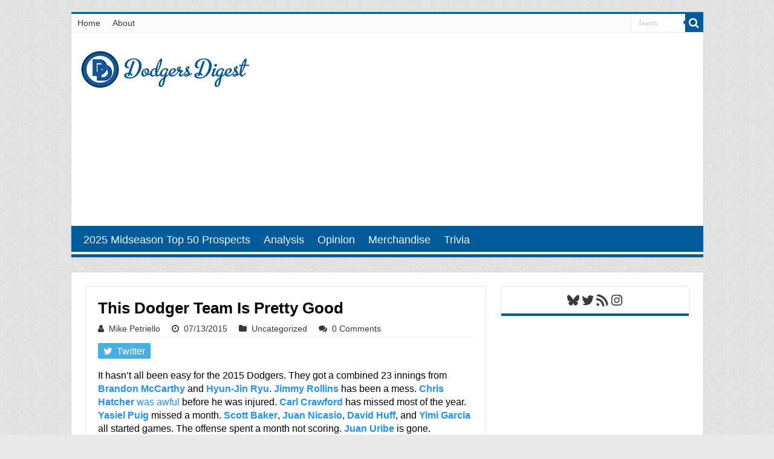

--- FILE ---
content_type: text/html; charset=UTF-8
request_url: https://dodgersdigest.com/2015/07/13/this-dodger-team-is-pretty-good/
body_size: 22554
content:
<!DOCTYPE html>
<html lang="en-US" prefix="og: http://ogp.me/ns#">
<head>
<meta charset="UTF-8" />
<link rel="pingback" href="https://dodgersdigest.com/xmlrpc.php" />
<title>This Dodger Team Is Pretty Good &#8211; Dodgers Digest</title>
<meta property="og:title" content="This Dodger Team Is Pretty Good - Dodgers Digest"/>
<meta property="og:type" content="article"/>
<meta property="og:description" content="It hasn't all been easy for the 2015 Dodgers. They got a combined 23 innings from Brandon McCarthy a"/>
<meta property="og:url" content="https://dodgersdigest.com/2015/07/13/this-dodger-team-is-pretty-good/"/>
<meta property="og:site_name" content="Dodgers Digest"/>
<meta property="og:image" content="https://dodgersdigest.com/wp-content/uploads/2014/09/dodger_stadium_block.jpg" />
<meta name='robots' content='max-image-preview:large' />

<!-- Open Graph Meta Tags generated by Blog2Social 873 - https://www.blog2social.com -->
<meta property="og:title" content="This Dodger Team Is Pretty Good"/>
<meta property="og:description" content="It hasn&#039;t all been easy for the 2015 Dodgers. They got a combined 23 innings from Brandon McCarthy and Hyun-Jin Ryu. Jimmy Rollins has been a mess. Chris Hatche"/>
<meta property="og:url" content="/2015/07/13/this-dodger-team-is-pretty-good/"/>
<meta property="og:image" content="https://dodgersdigest.com/wp-content/uploads/2014/09/dodger_stadium_block.jpg"/>
<meta property="og:image:width" content="1000" />
<meta property="og:image:height" content="500" />
<meta property="og:type" content="article"/>
<meta property="og:article:published_time" content="2015-07-13 12:00:24"/>
<meta property="og:article:modified_time" content="2015-07-13 08:44:11"/>
<meta property="og:article:tag" content="2015"/>
<!-- Open Graph Meta Tags generated by Blog2Social 873 - https://www.blog2social.com -->

<!-- Twitter Card generated by Blog2Social 873 - https://www.blog2social.com -->
<meta name="twitter:card" content="summary">
<meta name="twitter:title" content="This Dodger Team Is Pretty Good"/>
<meta name="twitter:description" content="It hasn&#039;t all been easy for the 2015 Dodgers. They got a combined 23 innings from Brandon McCarthy and Hyun-Jin Ryu. Jimmy Rollins has been a mess. Chris Hatche"/>
<meta name="twitter:image" content="https://dodgersdigest.com/wp-content/uploads/2014/09/dodger_stadium_block.jpg"/>
<!-- Twitter Card generated by Blog2Social 873 - https://www.blog2social.com -->
<meta name="author" content="Mike Petriello"/>
<link rel="alternate" type="application/rss+xml" title="Dodgers Digest &raquo; Feed" href="https://dodgersdigest.com/feed/" />
<link rel="alternate" type="application/rss+xml" title="Dodgers Digest &raquo; Comments Feed" href="https://dodgersdigest.com/comments/feed/" />
<link rel="alternate" type="application/rss+xml" title="Dodgers Digest &raquo; This Dodger Team Is Pretty Good Comments Feed" href="https://dodgersdigest.com/2015/07/13/this-dodger-team-is-pretty-good/feed/" />
<link rel="alternate" title="oEmbed (JSON)" type="application/json+oembed" href="https://dodgersdigest.com/wp-json/oembed/1.0/embed?url=https%3A%2F%2Fdodgersdigest.com%2F2015%2F07%2F13%2Fthis-dodger-team-is-pretty-good%2F" />
<link rel="alternate" title="oEmbed (XML)" type="text/xml+oembed" href="https://dodgersdigest.com/wp-json/oembed/1.0/embed?url=https%3A%2F%2Fdodgersdigest.com%2F2015%2F07%2F13%2Fthis-dodger-team-is-pretty-good%2F&#038;format=xml" />
		<!-- This site uses the Google Analytics by MonsterInsights plugin v9.11.1 - Using Analytics tracking - https://www.monsterinsights.com/ -->
							<script src="//www.googletagmanager.com/gtag/js?id=G-WRPBXBE5HS"  data-cfasync="false" data-wpfc-render="false" type="text/javascript" async></script>
			<script data-cfasync="false" data-wpfc-render="false" type="text/javascript">
				var mi_version = '9.11.1';
				var mi_track_user = true;
				var mi_no_track_reason = '';
								var MonsterInsightsDefaultLocations = {"page_location":"https:\/\/dodgersdigest.com\/2015\/07\/13\/this-dodger-team-is-pretty-good\/"};
								if ( typeof MonsterInsightsPrivacyGuardFilter === 'function' ) {
					var MonsterInsightsLocations = (typeof MonsterInsightsExcludeQuery === 'object') ? MonsterInsightsPrivacyGuardFilter( MonsterInsightsExcludeQuery ) : MonsterInsightsPrivacyGuardFilter( MonsterInsightsDefaultLocations );
				} else {
					var MonsterInsightsLocations = (typeof MonsterInsightsExcludeQuery === 'object') ? MonsterInsightsExcludeQuery : MonsterInsightsDefaultLocations;
				}

								var disableStrs = [
										'ga-disable-G-WRPBXBE5HS',
									];

				/* Function to detect opted out users */
				function __gtagTrackerIsOptedOut() {
					for (var index = 0; index < disableStrs.length; index++) {
						if (document.cookie.indexOf(disableStrs[index] + '=true') > -1) {
							return true;
						}
					}

					return false;
				}

				/* Disable tracking if the opt-out cookie exists. */
				if (__gtagTrackerIsOptedOut()) {
					for (var index = 0; index < disableStrs.length; index++) {
						window[disableStrs[index]] = true;
					}
				}

				/* Opt-out function */
				function __gtagTrackerOptout() {
					for (var index = 0; index < disableStrs.length; index++) {
						document.cookie = disableStrs[index] + '=true; expires=Thu, 31 Dec 2099 23:59:59 UTC; path=/';
						window[disableStrs[index]] = true;
					}
				}

				if ('undefined' === typeof gaOptout) {
					function gaOptout() {
						__gtagTrackerOptout();
					}
				}
								window.dataLayer = window.dataLayer || [];

				window.MonsterInsightsDualTracker = {
					helpers: {},
					trackers: {},
				};
				if (mi_track_user) {
					function __gtagDataLayer() {
						dataLayer.push(arguments);
					}

					function __gtagTracker(type, name, parameters) {
						if (!parameters) {
							parameters = {};
						}

						if (parameters.send_to) {
							__gtagDataLayer.apply(null, arguments);
							return;
						}

						if (type === 'event') {
														parameters.send_to = monsterinsights_frontend.v4_id;
							var hookName = name;
							if (typeof parameters['event_category'] !== 'undefined') {
								hookName = parameters['event_category'] + ':' + name;
							}

							if (typeof MonsterInsightsDualTracker.trackers[hookName] !== 'undefined') {
								MonsterInsightsDualTracker.trackers[hookName](parameters);
							} else {
								__gtagDataLayer('event', name, parameters);
							}
							
						} else {
							__gtagDataLayer.apply(null, arguments);
						}
					}

					__gtagTracker('js', new Date());
					__gtagTracker('set', {
						'developer_id.dZGIzZG': true,
											});
					if ( MonsterInsightsLocations.page_location ) {
						__gtagTracker('set', MonsterInsightsLocations);
					}
										__gtagTracker('config', 'G-WRPBXBE5HS', {"forceSSL":"true","link_attribution":"true","author":"Mike Petriello"} );
										window.gtag = __gtagTracker;										(function () {
						/* https://developers.google.com/analytics/devguides/collection/analyticsjs/ */
						/* ga and __gaTracker compatibility shim. */
						var noopfn = function () {
							return null;
						};
						var newtracker = function () {
							return new Tracker();
						};
						var Tracker = function () {
							return null;
						};
						var p = Tracker.prototype;
						p.get = noopfn;
						p.set = noopfn;
						p.send = function () {
							var args = Array.prototype.slice.call(arguments);
							args.unshift('send');
							__gaTracker.apply(null, args);
						};
						var __gaTracker = function () {
							var len = arguments.length;
							if (len === 0) {
								return;
							}
							var f = arguments[len - 1];
							if (typeof f !== 'object' || f === null || typeof f.hitCallback !== 'function') {
								if ('send' === arguments[0]) {
									var hitConverted, hitObject = false, action;
									if ('event' === arguments[1]) {
										if ('undefined' !== typeof arguments[3]) {
											hitObject = {
												'eventAction': arguments[3],
												'eventCategory': arguments[2],
												'eventLabel': arguments[4],
												'value': arguments[5] ? arguments[5] : 1,
											}
										}
									}
									if ('pageview' === arguments[1]) {
										if ('undefined' !== typeof arguments[2]) {
											hitObject = {
												'eventAction': 'page_view',
												'page_path': arguments[2],
											}
										}
									}
									if (typeof arguments[2] === 'object') {
										hitObject = arguments[2];
									}
									if (typeof arguments[5] === 'object') {
										Object.assign(hitObject, arguments[5]);
									}
									if ('undefined' !== typeof arguments[1].hitType) {
										hitObject = arguments[1];
										if ('pageview' === hitObject.hitType) {
											hitObject.eventAction = 'page_view';
										}
									}
									if (hitObject) {
										action = 'timing' === arguments[1].hitType ? 'timing_complete' : hitObject.eventAction;
										hitConverted = mapArgs(hitObject);
										__gtagTracker('event', action, hitConverted);
									}
								}
								return;
							}

							function mapArgs(args) {
								var arg, hit = {};
								var gaMap = {
									'eventCategory': 'event_category',
									'eventAction': 'event_action',
									'eventLabel': 'event_label',
									'eventValue': 'event_value',
									'nonInteraction': 'non_interaction',
									'timingCategory': 'event_category',
									'timingVar': 'name',
									'timingValue': 'value',
									'timingLabel': 'event_label',
									'page': 'page_path',
									'location': 'page_location',
									'title': 'page_title',
									'referrer' : 'page_referrer',
								};
								for (arg in args) {
																		if (!(!args.hasOwnProperty(arg) || !gaMap.hasOwnProperty(arg))) {
										hit[gaMap[arg]] = args[arg];
									} else {
										hit[arg] = args[arg];
									}
								}
								return hit;
							}

							try {
								f.hitCallback();
							} catch (ex) {
							}
						};
						__gaTracker.create = newtracker;
						__gaTracker.getByName = newtracker;
						__gaTracker.getAll = function () {
							return [];
						};
						__gaTracker.remove = noopfn;
						__gaTracker.loaded = true;
						window['__gaTracker'] = __gaTracker;
					})();
									} else {
										console.log("");
					(function () {
						function __gtagTracker() {
							return null;
						}

						window['__gtagTracker'] = __gtagTracker;
						window['gtag'] = __gtagTracker;
					})();
									}
			</script>
							<!-- / Google Analytics by MonsterInsights -->
		<style id='wp-img-auto-sizes-contain-inline-css' type='text/css'>
img:is([sizes=auto i],[sizes^="auto," i]){contain-intrinsic-size:3000px 1500px}
/*# sourceURL=wp-img-auto-sizes-contain-inline-css */
</style>
<style id='wp-emoji-styles-inline-css' type='text/css'>

	img.wp-smiley, img.emoji {
		display: inline !important;
		border: none !important;
		box-shadow: none !important;
		height: 1em !important;
		width: 1em !important;
		margin: 0 0.07em !important;
		vertical-align: -0.1em !important;
		background: none !important;
		padding: 0 !important;
	}
/*# sourceURL=wp-emoji-styles-inline-css */
</style>
<style id='wp-block-library-inline-css' type='text/css'>
:root{--wp-block-synced-color:#7a00df;--wp-block-synced-color--rgb:122,0,223;--wp-bound-block-color:var(--wp-block-synced-color);--wp-editor-canvas-background:#ddd;--wp-admin-theme-color:#007cba;--wp-admin-theme-color--rgb:0,124,186;--wp-admin-theme-color-darker-10:#006ba1;--wp-admin-theme-color-darker-10--rgb:0,107,160.5;--wp-admin-theme-color-darker-20:#005a87;--wp-admin-theme-color-darker-20--rgb:0,90,135;--wp-admin-border-width-focus:2px}@media (min-resolution:192dpi){:root{--wp-admin-border-width-focus:1.5px}}.wp-element-button{cursor:pointer}:root .has-very-light-gray-background-color{background-color:#eee}:root .has-very-dark-gray-background-color{background-color:#313131}:root .has-very-light-gray-color{color:#eee}:root .has-very-dark-gray-color{color:#313131}:root .has-vivid-green-cyan-to-vivid-cyan-blue-gradient-background{background:linear-gradient(135deg,#00d084,#0693e3)}:root .has-purple-crush-gradient-background{background:linear-gradient(135deg,#34e2e4,#4721fb 50%,#ab1dfe)}:root .has-hazy-dawn-gradient-background{background:linear-gradient(135deg,#faaca8,#dad0ec)}:root .has-subdued-olive-gradient-background{background:linear-gradient(135deg,#fafae1,#67a671)}:root .has-atomic-cream-gradient-background{background:linear-gradient(135deg,#fdd79a,#004a59)}:root .has-nightshade-gradient-background{background:linear-gradient(135deg,#330968,#31cdcf)}:root .has-midnight-gradient-background{background:linear-gradient(135deg,#020381,#2874fc)}:root{--wp--preset--font-size--normal:16px;--wp--preset--font-size--huge:42px}.has-regular-font-size{font-size:1em}.has-larger-font-size{font-size:2.625em}.has-normal-font-size{font-size:var(--wp--preset--font-size--normal)}.has-huge-font-size{font-size:var(--wp--preset--font-size--huge)}.has-text-align-center{text-align:center}.has-text-align-left{text-align:left}.has-text-align-right{text-align:right}.has-fit-text{white-space:nowrap!important}#end-resizable-editor-section{display:none}.aligncenter{clear:both}.items-justified-left{justify-content:flex-start}.items-justified-center{justify-content:center}.items-justified-right{justify-content:flex-end}.items-justified-space-between{justify-content:space-between}.screen-reader-text{border:0;clip-path:inset(50%);height:1px;margin:-1px;overflow:hidden;padding:0;position:absolute;width:1px;word-wrap:normal!important}.screen-reader-text:focus{background-color:#ddd;clip-path:none;color:#444;display:block;font-size:1em;height:auto;left:5px;line-height:normal;padding:15px 23px 14px;text-decoration:none;top:5px;width:auto;z-index:100000}html :where(.has-border-color){border-style:solid}html :where([style*=border-top-color]){border-top-style:solid}html :where([style*=border-right-color]){border-right-style:solid}html :where([style*=border-bottom-color]){border-bottom-style:solid}html :where([style*=border-left-color]){border-left-style:solid}html :where([style*=border-width]){border-style:solid}html :where([style*=border-top-width]){border-top-style:solid}html :where([style*=border-right-width]){border-right-style:solid}html :where([style*=border-bottom-width]){border-bottom-style:solid}html :where([style*=border-left-width]){border-left-style:solid}html :where(img[class*=wp-image-]){height:auto;max-width:100%}:where(figure){margin:0 0 1em}html :where(.is-position-sticky){--wp-admin--admin-bar--position-offset:var(--wp-admin--admin-bar--height,0px)}@media screen and (max-width:600px){html :where(.is-position-sticky){--wp-admin--admin-bar--position-offset:0px}}

/*# sourceURL=wp-block-library-inline-css */
</style><style id='wp-block-social-links-inline-css' type='text/css'>
.wp-block-social-links{background:none;box-sizing:border-box;margin-left:0;padding-left:0;padding-right:0;text-indent:0}.wp-block-social-links .wp-social-link a,.wp-block-social-links .wp-social-link a:hover{border-bottom:0;box-shadow:none;text-decoration:none}.wp-block-social-links .wp-social-link svg{height:1em;width:1em}.wp-block-social-links .wp-social-link span:not(.screen-reader-text){font-size:.65em;margin-left:.5em;margin-right:.5em}.wp-block-social-links.has-small-icon-size{font-size:16px}.wp-block-social-links,.wp-block-social-links.has-normal-icon-size{font-size:24px}.wp-block-social-links.has-large-icon-size{font-size:36px}.wp-block-social-links.has-huge-icon-size{font-size:48px}.wp-block-social-links.aligncenter{display:flex;justify-content:center}.wp-block-social-links.alignright{justify-content:flex-end}.wp-block-social-link{border-radius:9999px;display:block}@media not (prefers-reduced-motion){.wp-block-social-link{transition:transform .1s ease}}.wp-block-social-link{height:auto}.wp-block-social-link a{align-items:center;display:flex;line-height:0}.wp-block-social-link:hover{transform:scale(1.1)}.wp-block-social-links .wp-block-social-link.wp-social-link{display:inline-block;margin:0;padding:0}.wp-block-social-links .wp-block-social-link.wp-social-link .wp-block-social-link-anchor,.wp-block-social-links .wp-block-social-link.wp-social-link .wp-block-social-link-anchor svg,.wp-block-social-links .wp-block-social-link.wp-social-link .wp-block-social-link-anchor:active,.wp-block-social-links .wp-block-social-link.wp-social-link .wp-block-social-link-anchor:hover,.wp-block-social-links .wp-block-social-link.wp-social-link .wp-block-social-link-anchor:visited{color:currentColor;fill:currentColor}:where(.wp-block-social-links:not(.is-style-logos-only)) .wp-social-link{background-color:#f0f0f0;color:#444}:where(.wp-block-social-links:not(.is-style-logos-only)) .wp-social-link-amazon{background-color:#f90;color:#fff}:where(.wp-block-social-links:not(.is-style-logos-only)) .wp-social-link-bandcamp{background-color:#1ea0c3;color:#fff}:where(.wp-block-social-links:not(.is-style-logos-only)) .wp-social-link-behance{background-color:#0757fe;color:#fff}:where(.wp-block-social-links:not(.is-style-logos-only)) .wp-social-link-bluesky{background-color:#0a7aff;color:#fff}:where(.wp-block-social-links:not(.is-style-logos-only)) .wp-social-link-codepen{background-color:#1e1f26;color:#fff}:where(.wp-block-social-links:not(.is-style-logos-only)) .wp-social-link-deviantart{background-color:#02e49b;color:#fff}:where(.wp-block-social-links:not(.is-style-logos-only)) .wp-social-link-discord{background-color:#5865f2;color:#fff}:where(.wp-block-social-links:not(.is-style-logos-only)) .wp-social-link-dribbble{background-color:#e94c89;color:#fff}:where(.wp-block-social-links:not(.is-style-logos-only)) .wp-social-link-dropbox{background-color:#4280ff;color:#fff}:where(.wp-block-social-links:not(.is-style-logos-only)) .wp-social-link-etsy{background-color:#f45800;color:#fff}:where(.wp-block-social-links:not(.is-style-logos-only)) .wp-social-link-facebook{background-color:#0866ff;color:#fff}:where(.wp-block-social-links:not(.is-style-logos-only)) .wp-social-link-fivehundredpx{background-color:#000;color:#fff}:where(.wp-block-social-links:not(.is-style-logos-only)) .wp-social-link-flickr{background-color:#0461dd;color:#fff}:where(.wp-block-social-links:not(.is-style-logos-only)) .wp-social-link-foursquare{background-color:#e65678;color:#fff}:where(.wp-block-social-links:not(.is-style-logos-only)) .wp-social-link-github{background-color:#24292d;color:#fff}:where(.wp-block-social-links:not(.is-style-logos-only)) .wp-social-link-goodreads{background-color:#eceadd;color:#382110}:where(.wp-block-social-links:not(.is-style-logos-only)) .wp-social-link-google{background-color:#ea4434;color:#fff}:where(.wp-block-social-links:not(.is-style-logos-only)) .wp-social-link-gravatar{background-color:#1d4fc4;color:#fff}:where(.wp-block-social-links:not(.is-style-logos-only)) .wp-social-link-instagram{background-color:#f00075;color:#fff}:where(.wp-block-social-links:not(.is-style-logos-only)) .wp-social-link-lastfm{background-color:#e21b24;color:#fff}:where(.wp-block-social-links:not(.is-style-logos-only)) .wp-social-link-linkedin{background-color:#0d66c2;color:#fff}:where(.wp-block-social-links:not(.is-style-logos-only)) .wp-social-link-mastodon{background-color:#3288d4;color:#fff}:where(.wp-block-social-links:not(.is-style-logos-only)) .wp-social-link-medium{background-color:#000;color:#fff}:where(.wp-block-social-links:not(.is-style-logos-only)) .wp-social-link-meetup{background-color:#f6405f;color:#fff}:where(.wp-block-social-links:not(.is-style-logos-only)) .wp-social-link-patreon{background-color:#000;color:#fff}:where(.wp-block-social-links:not(.is-style-logos-only)) .wp-social-link-pinterest{background-color:#e60122;color:#fff}:where(.wp-block-social-links:not(.is-style-logos-only)) .wp-social-link-pocket{background-color:#ef4155;color:#fff}:where(.wp-block-social-links:not(.is-style-logos-only)) .wp-social-link-reddit{background-color:#ff4500;color:#fff}:where(.wp-block-social-links:not(.is-style-logos-only)) .wp-social-link-skype{background-color:#0478d7;color:#fff}:where(.wp-block-social-links:not(.is-style-logos-only)) .wp-social-link-snapchat{background-color:#fefc00;color:#fff;stroke:#000}:where(.wp-block-social-links:not(.is-style-logos-only)) .wp-social-link-soundcloud{background-color:#ff5600;color:#fff}:where(.wp-block-social-links:not(.is-style-logos-only)) .wp-social-link-spotify{background-color:#1bd760;color:#fff}:where(.wp-block-social-links:not(.is-style-logos-only)) .wp-social-link-telegram{background-color:#2aabee;color:#fff}:where(.wp-block-social-links:not(.is-style-logos-only)) .wp-social-link-threads{background-color:#000;color:#fff}:where(.wp-block-social-links:not(.is-style-logos-only)) .wp-social-link-tiktok{background-color:#000;color:#fff}:where(.wp-block-social-links:not(.is-style-logos-only)) .wp-social-link-tumblr{background-color:#011835;color:#fff}:where(.wp-block-social-links:not(.is-style-logos-only)) .wp-social-link-twitch{background-color:#6440a4;color:#fff}:where(.wp-block-social-links:not(.is-style-logos-only)) .wp-social-link-twitter{background-color:#1da1f2;color:#fff}:where(.wp-block-social-links:not(.is-style-logos-only)) .wp-social-link-vimeo{background-color:#1eb7ea;color:#fff}:where(.wp-block-social-links:not(.is-style-logos-only)) .wp-social-link-vk{background-color:#4680c2;color:#fff}:where(.wp-block-social-links:not(.is-style-logos-only)) .wp-social-link-wordpress{background-color:#3499cd;color:#fff}:where(.wp-block-social-links:not(.is-style-logos-only)) .wp-social-link-whatsapp{background-color:#25d366;color:#fff}:where(.wp-block-social-links:not(.is-style-logos-only)) .wp-social-link-x{background-color:#000;color:#fff}:where(.wp-block-social-links:not(.is-style-logos-only)) .wp-social-link-yelp{background-color:#d32422;color:#fff}:where(.wp-block-social-links:not(.is-style-logos-only)) .wp-social-link-youtube{background-color:red;color:#fff}:where(.wp-block-social-links.is-style-logos-only) .wp-social-link{background:none}:where(.wp-block-social-links.is-style-logos-only) .wp-social-link svg{height:1.25em;width:1.25em}:where(.wp-block-social-links.is-style-logos-only) .wp-social-link-amazon{color:#f90}:where(.wp-block-social-links.is-style-logos-only) .wp-social-link-bandcamp{color:#1ea0c3}:where(.wp-block-social-links.is-style-logos-only) .wp-social-link-behance{color:#0757fe}:where(.wp-block-social-links.is-style-logos-only) .wp-social-link-bluesky{color:#0a7aff}:where(.wp-block-social-links.is-style-logos-only) .wp-social-link-codepen{color:#1e1f26}:where(.wp-block-social-links.is-style-logos-only) .wp-social-link-deviantart{color:#02e49b}:where(.wp-block-social-links.is-style-logos-only) .wp-social-link-discord{color:#5865f2}:where(.wp-block-social-links.is-style-logos-only) .wp-social-link-dribbble{color:#e94c89}:where(.wp-block-social-links.is-style-logos-only) .wp-social-link-dropbox{color:#4280ff}:where(.wp-block-social-links.is-style-logos-only) .wp-social-link-etsy{color:#f45800}:where(.wp-block-social-links.is-style-logos-only) .wp-social-link-facebook{color:#0866ff}:where(.wp-block-social-links.is-style-logos-only) .wp-social-link-fivehundredpx{color:#000}:where(.wp-block-social-links.is-style-logos-only) .wp-social-link-flickr{color:#0461dd}:where(.wp-block-social-links.is-style-logos-only) .wp-social-link-foursquare{color:#e65678}:where(.wp-block-social-links.is-style-logos-only) .wp-social-link-github{color:#24292d}:where(.wp-block-social-links.is-style-logos-only) .wp-social-link-goodreads{color:#382110}:where(.wp-block-social-links.is-style-logos-only) .wp-social-link-google{color:#ea4434}:where(.wp-block-social-links.is-style-logos-only) .wp-social-link-gravatar{color:#1d4fc4}:where(.wp-block-social-links.is-style-logos-only) .wp-social-link-instagram{color:#f00075}:where(.wp-block-social-links.is-style-logos-only) .wp-social-link-lastfm{color:#e21b24}:where(.wp-block-social-links.is-style-logos-only) .wp-social-link-linkedin{color:#0d66c2}:where(.wp-block-social-links.is-style-logos-only) .wp-social-link-mastodon{color:#3288d4}:where(.wp-block-social-links.is-style-logos-only) .wp-social-link-medium{color:#000}:where(.wp-block-social-links.is-style-logos-only) .wp-social-link-meetup{color:#f6405f}:where(.wp-block-social-links.is-style-logos-only) .wp-social-link-patreon{color:#000}:where(.wp-block-social-links.is-style-logos-only) .wp-social-link-pinterest{color:#e60122}:where(.wp-block-social-links.is-style-logos-only) .wp-social-link-pocket{color:#ef4155}:where(.wp-block-social-links.is-style-logos-only) .wp-social-link-reddit{color:#ff4500}:where(.wp-block-social-links.is-style-logos-only) .wp-social-link-skype{color:#0478d7}:where(.wp-block-social-links.is-style-logos-only) .wp-social-link-snapchat{color:#fff;stroke:#000}:where(.wp-block-social-links.is-style-logos-only) .wp-social-link-soundcloud{color:#ff5600}:where(.wp-block-social-links.is-style-logos-only) .wp-social-link-spotify{color:#1bd760}:where(.wp-block-social-links.is-style-logos-only) .wp-social-link-telegram{color:#2aabee}:where(.wp-block-social-links.is-style-logos-only) .wp-social-link-threads{color:#000}:where(.wp-block-social-links.is-style-logos-only) .wp-social-link-tiktok{color:#000}:where(.wp-block-social-links.is-style-logos-only) .wp-social-link-tumblr{color:#011835}:where(.wp-block-social-links.is-style-logos-only) .wp-social-link-twitch{color:#6440a4}:where(.wp-block-social-links.is-style-logos-only) .wp-social-link-twitter{color:#1da1f2}:where(.wp-block-social-links.is-style-logos-only) .wp-social-link-vimeo{color:#1eb7ea}:where(.wp-block-social-links.is-style-logos-only) .wp-social-link-vk{color:#4680c2}:where(.wp-block-social-links.is-style-logos-only) .wp-social-link-whatsapp{color:#25d366}:where(.wp-block-social-links.is-style-logos-only) .wp-social-link-wordpress{color:#3499cd}:where(.wp-block-social-links.is-style-logos-only) .wp-social-link-x{color:#000}:where(.wp-block-social-links.is-style-logos-only) .wp-social-link-yelp{color:#d32422}:where(.wp-block-social-links.is-style-logos-only) .wp-social-link-youtube{color:red}.wp-block-social-links.is-style-pill-shape .wp-social-link{width:auto}:root :where(.wp-block-social-links .wp-social-link a){padding:.25em}:root :where(.wp-block-social-links.is-style-logos-only .wp-social-link a){padding:0}:root :where(.wp-block-social-links.is-style-pill-shape .wp-social-link a){padding-left:.6666666667em;padding-right:.6666666667em}.wp-block-social-links:not(.has-icon-color):not(.has-icon-background-color) .wp-social-link-snapchat .wp-block-social-link-label{color:#000}
/*# sourceURL=https://dodgersdigest.com/wp-includes/blocks/social-links/style.min.css */
</style>
<style id='global-styles-inline-css' type='text/css'>
:root{--wp--preset--aspect-ratio--square: 1;--wp--preset--aspect-ratio--4-3: 4/3;--wp--preset--aspect-ratio--3-4: 3/4;--wp--preset--aspect-ratio--3-2: 3/2;--wp--preset--aspect-ratio--2-3: 2/3;--wp--preset--aspect-ratio--16-9: 16/9;--wp--preset--aspect-ratio--9-16: 9/16;--wp--preset--color--black: #000000;--wp--preset--color--cyan-bluish-gray: #abb8c3;--wp--preset--color--white: #ffffff;--wp--preset--color--pale-pink: #f78da7;--wp--preset--color--vivid-red: #cf2e2e;--wp--preset--color--luminous-vivid-orange: #ff6900;--wp--preset--color--luminous-vivid-amber: #fcb900;--wp--preset--color--light-green-cyan: #7bdcb5;--wp--preset--color--vivid-green-cyan: #00d084;--wp--preset--color--pale-cyan-blue: #8ed1fc;--wp--preset--color--vivid-cyan-blue: #0693e3;--wp--preset--color--vivid-purple: #9b51e0;--wp--preset--gradient--vivid-cyan-blue-to-vivid-purple: linear-gradient(135deg,rgb(6,147,227) 0%,rgb(155,81,224) 100%);--wp--preset--gradient--light-green-cyan-to-vivid-green-cyan: linear-gradient(135deg,rgb(122,220,180) 0%,rgb(0,208,130) 100%);--wp--preset--gradient--luminous-vivid-amber-to-luminous-vivid-orange: linear-gradient(135deg,rgb(252,185,0) 0%,rgb(255,105,0) 100%);--wp--preset--gradient--luminous-vivid-orange-to-vivid-red: linear-gradient(135deg,rgb(255,105,0) 0%,rgb(207,46,46) 100%);--wp--preset--gradient--very-light-gray-to-cyan-bluish-gray: linear-gradient(135deg,rgb(238,238,238) 0%,rgb(169,184,195) 100%);--wp--preset--gradient--cool-to-warm-spectrum: linear-gradient(135deg,rgb(74,234,220) 0%,rgb(151,120,209) 20%,rgb(207,42,186) 40%,rgb(238,44,130) 60%,rgb(251,105,98) 80%,rgb(254,248,76) 100%);--wp--preset--gradient--blush-light-purple: linear-gradient(135deg,rgb(255,206,236) 0%,rgb(152,150,240) 100%);--wp--preset--gradient--blush-bordeaux: linear-gradient(135deg,rgb(254,205,165) 0%,rgb(254,45,45) 50%,rgb(107,0,62) 100%);--wp--preset--gradient--luminous-dusk: linear-gradient(135deg,rgb(255,203,112) 0%,rgb(199,81,192) 50%,rgb(65,88,208) 100%);--wp--preset--gradient--pale-ocean: linear-gradient(135deg,rgb(255,245,203) 0%,rgb(182,227,212) 50%,rgb(51,167,181) 100%);--wp--preset--gradient--electric-grass: linear-gradient(135deg,rgb(202,248,128) 0%,rgb(113,206,126) 100%);--wp--preset--gradient--midnight: linear-gradient(135deg,rgb(2,3,129) 0%,rgb(40,116,252) 100%);--wp--preset--font-size--small: 13px;--wp--preset--font-size--medium: 20px;--wp--preset--font-size--large: 36px;--wp--preset--font-size--x-large: 42px;--wp--preset--spacing--20: 0.44rem;--wp--preset--spacing--30: 0.67rem;--wp--preset--spacing--40: 1rem;--wp--preset--spacing--50: 1.5rem;--wp--preset--spacing--60: 2.25rem;--wp--preset--spacing--70: 3.38rem;--wp--preset--spacing--80: 5.06rem;--wp--preset--shadow--natural: 6px 6px 9px rgba(0, 0, 0, 0.2);--wp--preset--shadow--deep: 12px 12px 50px rgba(0, 0, 0, 0.4);--wp--preset--shadow--sharp: 6px 6px 0px rgba(0, 0, 0, 0.2);--wp--preset--shadow--outlined: 6px 6px 0px -3px rgb(255, 255, 255), 6px 6px rgb(0, 0, 0);--wp--preset--shadow--crisp: 6px 6px 0px rgb(0, 0, 0);}:where(.is-layout-flex){gap: 0.5em;}:where(.is-layout-grid){gap: 0.5em;}body .is-layout-flex{display: flex;}.is-layout-flex{flex-wrap: wrap;align-items: center;}.is-layout-flex > :is(*, div){margin: 0;}body .is-layout-grid{display: grid;}.is-layout-grid > :is(*, div){margin: 0;}:where(.wp-block-columns.is-layout-flex){gap: 2em;}:where(.wp-block-columns.is-layout-grid){gap: 2em;}:where(.wp-block-post-template.is-layout-flex){gap: 1.25em;}:where(.wp-block-post-template.is-layout-grid){gap: 1.25em;}.has-black-color{color: var(--wp--preset--color--black) !important;}.has-cyan-bluish-gray-color{color: var(--wp--preset--color--cyan-bluish-gray) !important;}.has-white-color{color: var(--wp--preset--color--white) !important;}.has-pale-pink-color{color: var(--wp--preset--color--pale-pink) !important;}.has-vivid-red-color{color: var(--wp--preset--color--vivid-red) !important;}.has-luminous-vivid-orange-color{color: var(--wp--preset--color--luminous-vivid-orange) !important;}.has-luminous-vivid-amber-color{color: var(--wp--preset--color--luminous-vivid-amber) !important;}.has-light-green-cyan-color{color: var(--wp--preset--color--light-green-cyan) !important;}.has-vivid-green-cyan-color{color: var(--wp--preset--color--vivid-green-cyan) !important;}.has-pale-cyan-blue-color{color: var(--wp--preset--color--pale-cyan-blue) !important;}.has-vivid-cyan-blue-color{color: var(--wp--preset--color--vivid-cyan-blue) !important;}.has-vivid-purple-color{color: var(--wp--preset--color--vivid-purple) !important;}.has-black-background-color{background-color: var(--wp--preset--color--black) !important;}.has-cyan-bluish-gray-background-color{background-color: var(--wp--preset--color--cyan-bluish-gray) !important;}.has-white-background-color{background-color: var(--wp--preset--color--white) !important;}.has-pale-pink-background-color{background-color: var(--wp--preset--color--pale-pink) !important;}.has-vivid-red-background-color{background-color: var(--wp--preset--color--vivid-red) !important;}.has-luminous-vivid-orange-background-color{background-color: var(--wp--preset--color--luminous-vivid-orange) !important;}.has-luminous-vivid-amber-background-color{background-color: var(--wp--preset--color--luminous-vivid-amber) !important;}.has-light-green-cyan-background-color{background-color: var(--wp--preset--color--light-green-cyan) !important;}.has-vivid-green-cyan-background-color{background-color: var(--wp--preset--color--vivid-green-cyan) !important;}.has-pale-cyan-blue-background-color{background-color: var(--wp--preset--color--pale-cyan-blue) !important;}.has-vivid-cyan-blue-background-color{background-color: var(--wp--preset--color--vivid-cyan-blue) !important;}.has-vivid-purple-background-color{background-color: var(--wp--preset--color--vivid-purple) !important;}.has-black-border-color{border-color: var(--wp--preset--color--black) !important;}.has-cyan-bluish-gray-border-color{border-color: var(--wp--preset--color--cyan-bluish-gray) !important;}.has-white-border-color{border-color: var(--wp--preset--color--white) !important;}.has-pale-pink-border-color{border-color: var(--wp--preset--color--pale-pink) !important;}.has-vivid-red-border-color{border-color: var(--wp--preset--color--vivid-red) !important;}.has-luminous-vivid-orange-border-color{border-color: var(--wp--preset--color--luminous-vivid-orange) !important;}.has-luminous-vivid-amber-border-color{border-color: var(--wp--preset--color--luminous-vivid-amber) !important;}.has-light-green-cyan-border-color{border-color: var(--wp--preset--color--light-green-cyan) !important;}.has-vivid-green-cyan-border-color{border-color: var(--wp--preset--color--vivid-green-cyan) !important;}.has-pale-cyan-blue-border-color{border-color: var(--wp--preset--color--pale-cyan-blue) !important;}.has-vivid-cyan-blue-border-color{border-color: var(--wp--preset--color--vivid-cyan-blue) !important;}.has-vivid-purple-border-color{border-color: var(--wp--preset--color--vivid-purple) !important;}.has-vivid-cyan-blue-to-vivid-purple-gradient-background{background: var(--wp--preset--gradient--vivid-cyan-blue-to-vivid-purple) !important;}.has-light-green-cyan-to-vivid-green-cyan-gradient-background{background: var(--wp--preset--gradient--light-green-cyan-to-vivid-green-cyan) !important;}.has-luminous-vivid-amber-to-luminous-vivid-orange-gradient-background{background: var(--wp--preset--gradient--luminous-vivid-amber-to-luminous-vivid-orange) !important;}.has-luminous-vivid-orange-to-vivid-red-gradient-background{background: var(--wp--preset--gradient--luminous-vivid-orange-to-vivid-red) !important;}.has-very-light-gray-to-cyan-bluish-gray-gradient-background{background: var(--wp--preset--gradient--very-light-gray-to-cyan-bluish-gray) !important;}.has-cool-to-warm-spectrum-gradient-background{background: var(--wp--preset--gradient--cool-to-warm-spectrum) !important;}.has-blush-light-purple-gradient-background{background: var(--wp--preset--gradient--blush-light-purple) !important;}.has-blush-bordeaux-gradient-background{background: var(--wp--preset--gradient--blush-bordeaux) !important;}.has-luminous-dusk-gradient-background{background: var(--wp--preset--gradient--luminous-dusk) !important;}.has-pale-ocean-gradient-background{background: var(--wp--preset--gradient--pale-ocean) !important;}.has-electric-grass-gradient-background{background: var(--wp--preset--gradient--electric-grass) !important;}.has-midnight-gradient-background{background: var(--wp--preset--gradient--midnight) !important;}.has-small-font-size{font-size: var(--wp--preset--font-size--small) !important;}.has-medium-font-size{font-size: var(--wp--preset--font-size--medium) !important;}.has-large-font-size{font-size: var(--wp--preset--font-size--large) !important;}.has-x-large-font-size{font-size: var(--wp--preset--font-size--x-large) !important;}
/*# sourceURL=global-styles-inline-css */
</style>
<style id='core-block-supports-inline-css' type='text/css'>
.wp-container-core-social-links-is-layout-16018d1d{justify-content:center;}
/*# sourceURL=core-block-supports-inline-css */
</style>

<style id='classic-theme-styles-inline-css' type='text/css'>
/*! This file is auto-generated */
.wp-block-button__link{color:#fff;background-color:#32373c;border-radius:9999px;box-shadow:none;text-decoration:none;padding:calc(.667em + 2px) calc(1.333em + 2px);font-size:1.125em}.wp-block-file__button{background:#32373c;color:#fff;text-decoration:none}
/*# sourceURL=/wp-includes/css/classic-themes.min.css */
</style>
<link rel='stylesheet' id='tie-style-css' href='https://dodgersdigest.com/wp-content/themes/sahifa/style.css' type='text/css' media='all' />
<link rel='stylesheet' id='tie-ilightbox-skin-css' href='https://dodgersdigest.com/wp-content/themes/sahifa/css/ilightbox/dark-skin/skin.css' type='text/css' media='all' />
<script type="text/javascript" src="https://dodgersdigest.com/wp-content/plugins/google-analytics-premium/assets/js/frontend-gtag.min.js" id="monsterinsights-frontend-script-js" async="async" data-wp-strategy="async"></script>
<script data-cfasync="false" data-wpfc-render="false" type="text/javascript" id='monsterinsights-frontend-script-js-extra'>/* <![CDATA[ */
var monsterinsights_frontend = {"js_events_tracking":"true","download_extensions":"","inbound_paths":"[]","home_url":"https:\/\/dodgersdigest.com","hash_tracking":"false","v4_id":"G-WRPBXBE5HS"};/* ]]> */
</script>
<script type="text/javascript" src="https://dodgersdigest.com/wp-includes/js/jquery/jquery.min.js" id="jquery-core-js"></script>
<script type="text/javascript" src="https://dodgersdigest.com/wp-includes/js/jquery/jquery-migrate.min.js" id="jquery-migrate-js"></script>
<link rel="https://api.w.org/" href="https://dodgersdigest.com/wp-json/" /><link rel="alternate" title="JSON" type="application/json" href="https://dodgersdigest.com/wp-json/wp/v2/posts/28843" /><link rel="EditURI" type="application/rsd+xml" title="RSD" href="https://dodgersdigest.com/xmlrpc.php?rsd" />
<meta name="generator" content="WordPress 6.9" />
<link rel="canonical" href="https://dodgersdigest.com/2015/07/13/this-dodger-team-is-pretty-good/" />
<link rel='shortlink' href='https://dodgersdigest.com/?p=28843' />
<link rel="shortcut icon" href="https://www.dodgersdigest.com/wp-content/uploads/2016/12/DodgersDigestFavicon.png" title="Favicon" />
<!--[if IE]>
<script type="text/javascript">jQuery(document).ready(function (){ jQuery(".menu-item").has("ul").children("a").attr("aria-haspopup", "true");});</script>
<![endif]-->
<!--[if lt IE 9]>
<script src="https://dodgersdigest.com/wp-content/themes/sahifa/js/html5.js"></script>
<script src="https://dodgersdigest.com/wp-content/themes/sahifa/js/selectivizr-min.js"></script>
<![endif]-->
<!--[if IE 9]>
<link rel="stylesheet" type="text/css" media="all" href="https://dodgersdigest.com/wp-content/themes/sahifa/css/ie9.css" />
<![endif]-->
<!--[if IE 8]>
<link rel="stylesheet" type="text/css" media="all" href="https://dodgersdigest.com/wp-content/themes/sahifa/css/ie8.css" />
<![endif]-->
<!--[if IE 7]>
<link rel="stylesheet" type="text/css" media="all" href="https://dodgersdigest.com/wp-content/themes/sahifa/css/ie7.css" />
<![endif]-->

<meta http-equiv="X-UA-Compatible" content="IE=edge,chrome=1" />
<meta name="viewport" content="width=device-width, initial-scale=1.0" />

<meta name="twitter:card" content="summary_large_image"></meta>

<script>
  (function(i,s,o,g,r,a,m){i['GoogleAnalyticsObject']=r;i[r]=i[r]||function(){
  (i[r].q=i[r].q||[]).push(arguments)},i[r].l=1*new Date();a=s.createElement(o),
  m=s.getElementsByTagName(o)[0];a.async=1;a.src=g;m.parentNode.insertBefore(a,m)
  })(window,document,'script','https://www.google-analytics.com/analytics.js','ga');

  ga('create', 'UA-47262785-1', 'auto');
  ga('send', 'pageview');

</script>

<!-- Google tag (gtag.js) -->
<script async src="https://www.googletagmanager.com/gtag/js?id=G-WRPBXBE5HS"></script>
<script>
  window.dataLayer = window.dataLayer || [];
  function gtag(){dataLayer.push(arguments);}
  gtag('js', new Date());

  gtag('config', 'G-WRPBXBE5HS');
</script>

<link rel="preload" as="script" href="https://securepubads.g.doubleclick.net/tag/js/gpt.js">
<link rel="preload" as="script" href="https://d3lcz8vpax4lo2.cloudfront.net/ads-code/e8630537-c882-4779-91c0-00502b2594ed.js">
<script data-cfasync="false" type="text/javascript">(function (a, c, s, u){'Insticator'in a || (a.Insticator={ad:{loadAd: function (b){Insticator.ad.q.push(b)}, q: []}, helper:{}, embed:{}, version: "4.0", q: [], load: function (t, o){Insticator.q.push({t: t, o: o})}}); var b=c.createElement(s); b.src=u; b.async=!0; var d=c.getElementsByTagName(s)[0]; d.parentNode.insertBefore(b, d)})(window, document, 'script', 'https://d3lcz8vpax4lo2.cloudfront.net/ads-code/e8630537-c882-4779-91c0-00502b2594ed.js')</script><script async type="text/javascript" src="https://product.instiengage.com/product-loader-code/e8630537-c882-4779-91c0-00502b2594ed.js"></script>

<script>var otCcpaScript = document.createElement('script'),script1 = document.getElementsByTagName('script')[0];otCcpaScript.src = 'https://cookie-cdn.cookiepro.com/ccpa-optout-solution/v1/ccpa-optout.js';otCcpaScript.async = false;otCcpaScript.type = 'text/javascript';script1.parentNode.insertBefore(otCcpaScript, script1); window.otccpaooSettings = {layout: {dialogueLocation:"right",primaryColor: "#6aaae4",secondaryColor: "#ffffff",button:{primary:"#6aaae4", secondary:"#ffffff", } },dialogue: {email: {display:false,title:"",url:"",},lspa: {accepted:false,},phone: {display:false,title:"",url:"",},dsar: {display:false,title:"",url:"",},intro: { title:"Do Not Sell My Personal Information",description:"Exercise your consumer right to opt out.",}, privacyPolicy: {title:"",url:"", }, optOut: {title:"Personalized Advertisements",description:"Turning this off will opt you out of personalized advertisements on this website.",frameworks:["iab","gam"],}, location:"ca",confirmation: {text: "Confirm",}, } };</script>

<style type="text/css" media="screen">

body{
	font-family: Verdana, Geneva, sans-serif;
	color :#3A3A3A;
	font-size : 14px;
	font-weight: normal;
	font-style: normal;
}
.top-nav, .top-nav ul li a {
	font-family: Verdana, Geneva, sans-serif;
	font-size : 14px;
	font-weight: normal;
	font-style: normal;
}
#main-nav, #main-nav ul li a{
	font-family: Verdana, Geneva, sans-serif;
	color :#F7F7F7;
	font-size : 18px;
	font-weight: normal;
	font-style: normal;
}
.page-title{
	font-family: Verdana, Geneva, sans-serif;
	color :#000000;
	font-size : 20px;
	font-weight: bold;
	font-style: normal;
}
.post-title{
	font-family: Verdana, Geneva, sans-serif;
	color :#000000;
	font-size : 26px;
	font-weight: bold;
	font-style: normal;
}
h2.post-box-title, h2.post-box-title a{
	font-family: Verdana, Geneva, sans-serif;
	color :#000000;
	font-size : 24px;
	font-weight: bold;
	font-style: normal;
}
p.post-meta, p.post-meta a{
	font-family: Verdana, Geneva, sans-serif;
	color :#3A3A3A;
	font-size : 14px;
	font-weight: normal;
	font-style: normal;
}
body.single .entry, body.page .entry{
	font-family: Verdana, Geneva, sans-serif;
	color :#000000;
	font-size : 16px;
	font-weight: normal;
	font-style: normal;
}
blockquote p{
	font-family: Verdana, Geneva, sans-serif;
	color :#626262;
	font-size : 14px;
	font-weight: normal;
	font-style: italic;
}
.widget-top h4, .widget-top h4 a{
	font-family: Verdana, Geneva, sans-serif;
	color :#000000;
	font-size : 18px;
	font-weight: bold;
	font-style: normal;
}

::-moz-selection { background: #1E90FF;}
::selection { background: #1E90FF; }
#main-nav,
.cat-box-content,
#sidebar .widget-container,
.post-listing,
#commentform {
	border-bottom-color:  #005A9C;
}

.search-block .search-button,
#topcontrol,
#main-nav ul li.current-menu-item a,
#main-nav ul li.current-menu-item a:hover,
#main-nav ul li.current_page_parent a,
#main-nav ul li.current_page_parent a:hover,
#main-nav ul li.current-menu-parent a,
#main-nav ul li.current-menu-parent a:hover,
#main-nav ul li.current-page-ancestor a,
#main-nav ul li.current-page-ancestor a:hover,
.pagination span.current,
.share-post span.share-text,
.flex-control-paging li a.flex-active,
.ei-slider-thumbs li.ei-slider-element,
.review-percentage .review-item span span,
.review-final-score,
.button,
a.button,
a.more-link,
#main-content input[type="submit"],
.form-submit #submit,
#login-form .login-button,
.widget-feedburner .feedburner-subscribe,
input[type="submit"],
#buddypress button,
#buddypress a.button,
#buddypress input[type=submit],
#buddypress input[type=reset],
#buddypress ul.button-nav li a,
#buddypress div.generic-button a,
#buddypress .comment-reply-link,
#buddypress div.item-list-tabs ul li a span,
#buddypress div.item-list-tabs ul li.selected a,
#buddypress div.item-list-tabs ul li.current a,
#buddypress #members-directory-form div.item-list-tabs ul li.selected span,
#members-list-options a.selected,
#groups-list-options a.selected,
body.dark-skin #buddypress div.item-list-tabs ul li a span,
body.dark-skin #buddypress div.item-list-tabs ul li.selected a,
body.dark-skin #buddypress div.item-list-tabs ul li.current a,
body.dark-skin #members-list-options a.selected,
body.dark-skin #groups-list-options a.selected,
.search-block-large .search-button,
#featured-posts .flex-next:hover,
#featured-posts .flex-prev:hover,
a.tie-cart span.shooping-count,
.woocommerce span.onsale,
.woocommerce-page span.onsale ,
.woocommerce .widget_price_filter .ui-slider .ui-slider-handle,
.woocommerce-page .widget_price_filter .ui-slider .ui-slider-handle,
#check-also-close,
a.post-slideshow-next,
a.post-slideshow-prev,
.widget_price_filter .ui-slider .ui-slider-handle,
.quantity .minus:hover,
.quantity .plus:hover,
.mejs-container .mejs-controls .mejs-time-rail .mejs-time-current,
#reading-position-indicator  {
	background-color: #005A9C;
}

::-webkit-scrollbar-thumb{
	background-color: #005A9C !important;
}

#theme-footer,
#theme-header,
.top-nav ul li.current-menu-item:before,
#main-nav .menu-sub-content ,
#main-nav ul ul,
#check-also-box {
	border-top-color:  #005A9C;
}

.search-block:after {
	border-right-color: #005A9C;
}

body.rtl .search-block:after {
	border-left-color: #005A9C;
}

#main-nav ul > li.menu-item-has-children:hover > a:after,
#main-nav ul > li.mega-menu:hover > a:after {
	border-color:transparent transparent  #005A9C;
}

.widget.timeline-posts li a:hover,
.widget.timeline-posts li a:hover span.tie-date {
	color:  #005A9C;
}

.widget.timeline-posts li a:hover span.tie-date:before {
	background:  #005A9C;
	border-color:  #005A9C;
}

#order_review,
#order_review_heading {
	border-color:  #005A9C;
}

		body {
					background-color: #E9E9E9 !important;
					background-image : url(https://dodgersdigest.com/wp-content/themes/sahifa/images/patterns/body-bg1.png);
					background-position: top center;
		}
		
a {
	text-decoration: none;
}
		
a:hover {
	text-decoration: underline;
}
		
body.single .post .entry a, body.page .post .entry a {
	color: #1E90FF;
	text-decoration: none;
}
		
body.single .post .entry a:hover, body.page .post .entry a:hover {
	color: #1E90FF;
	text-decoration: underline;
}
		
#main-nav ul li a, #main-nav ul ul a, #main-nav ul.sub-menu a, #main-nav ul li.current_page_parent ul a, #main-nav ul li.current-menu-item ul a, #main-nav ul li.current-menu-parent ul a, #main-nav ul li.current-page-ancestor ul a {
	color: #F7F7F7;
}
		
.top-nav ul li a , .top-nav ul ul a {
	color: #3A3A3A;
}
		#main-nav {
	background: #005A9C;
	box-shadow: inset -1px -5px 0px -1px #F7F7F7;
}

#main-nav ul ul, #main-nav ul li.mega-menu .mega-menu-block { background-color:#005A9C !important;}

#main-nav ul li {
	border-color: #005A9C;
}

#main-nav ul ul li, #main-nav ul ul li:first-child {
	border-top-color: #005A9C;
}

#main-nav ul li .mega-menu-block ul.sub-menu {
	border-bottom-color: #005A9C;
}

#main-nav ul li a {
	border-left-color: #005A9C;
}

#main-nav ul ul li, #main-nav ul ul li:first-child {
	border-bottom-color: #005A9C;
}

</style>

		<script type="text/javascript">
			/* <![CDATA[ */
				var sf_position = '0';
				var sf_templates = "<a href=\"{search_url_escaped}\">View All Results<\/a>";
				var sf_input = '.search-live';
				jQuery(document).ready(function(){
					jQuery(sf_input).ajaxyLiveSearch({"expand":false,"searchUrl":"https:\/\/dodgersdigest.com\/?s=%s","text":"Search","delay":500,"iwidth":180,"width":315,"ajaxUrl":"https:\/\/dodgersdigest.com\/wp-admin\/admin-ajax.php","rtl":0});
					jQuery(".live-search_ajaxy-selective-input").keyup(function() {
						var width = jQuery(this).val().length * 8;
						if(width < 50) {
							width = 50;
						}
						jQuery(this).width(width);
					});
					jQuery(".live-search_ajaxy-selective-search").click(function() {
						jQuery(this).find(".live-search_ajaxy-selective-input").focus();
					});
					jQuery(".live-search_ajaxy-selective-close").click(function() {
						jQuery(this).parent().remove();
					});
				});
			/* ]]> */
		</script>
				<style type="text/css" id="wp-custom-css">
			.add-bottom-space {
 margin-bottom: 15px;
 }		</style>
		</head>
<body id="top" class="wp-singular post-template-default single single-post postid-28843 single-format-standard wp-theme-sahifa lazy-enabled">

<div class="wrapper-outer">

	<div class="background-cover"></div>

	<aside id="slide-out">

			<div class="search-mobile">
			<form method="get" id="searchform-mobile" action="https://dodgersdigest.com/">
				<button class="search-button" type="submit" value="Search"><i class="fa fa-search"></i></button>
				<input type="text" id="s-mobile" name="s" title="Search" value="Search" onfocus="if (this.value == 'Search') {this.value = '';}" onblur="if (this.value == '') {this.value = 'Search';}"  />
			</form>
		</div><!-- .search-mobile /-->
	
	
		<div id="mobile-menu"  class="mobile-hide-icons"></div>
	</aside><!-- #slide-out /-->

		<div id="wrapper" class="boxed">
		<div class="inner-wrapper">

		<header id="theme-header" class="theme-header">
						<div id="top-nav" class="top-nav">
				<div class="container">

			
				<div class="top-menu"><ul id="menu-top-menu-navigation" class="menu"><li id="menu-item-28" class="menu-item menu-item-type-custom menu-item-object-custom menu-item-home menu-item-28"><a href="https://dodgersdigest.com/">Home</a></li>
<li id="menu-item-31" class="menu-item menu-item-type-post_type menu-item-object-page menu-item-31"><a href="https://dodgersdigest.com/about-dodgers-digest/">About</a></li>
</ul></div>
						<div class="search-block">
						<form method="get" id="searchform-header" action="https://dodgersdigest.com/">
							<button class="search-button" type="submit" value="Search"><i class="fa fa-search"></i></button>
							<input class="search-live" type="text" id="s-header" name="s" title="Search" value="Search" onfocus="if (this.value == 'Search') {this.value = '';}" onblur="if (this.value == '') {this.value = 'Search';}"  />
						</form>
					</div><!-- .search-block /-->
	
	
				</div><!-- .container /-->
			</div><!-- .top-menu /-->
			
		<div class="header-content">

					<a id="slide-out-open" class="slide-out-open" href="#"><span></span></a>
		
			<div class="logo" style=" margin-top:5px;">
			<h2>								<a title="Dodgers Digest" href="https://dodgersdigest.com/">
					<img src="https://dodgersdigest.com/wp-content/uploads/2023/01/DodgersDigestLogoAdjust2023.png" alt="Dodgers Digest"  /><strong>Dodgers Digest Los Angeles Dodgers Baseball Blog</strong>
				</a>
			</h2>			</div><!-- .logo /-->
			<div class="e3lan e3lan-top">			<center><script async src="https://pagead2.googlesyndication.com/pagead/js/adsbygoogle.js?client=ca-pub-1072342280746292"
     crossorigin="anonymous"></script>
<!-- Dodgers Digest - Responsive - Header -->
<ins class="adsbygoogle"
     style="display:block"
     data-ad-client="ca-pub-1072342280746292"
     data-ad-slot="9166321510"
     data-ad-format="auto"
     data-full-width-responsive="true"></ins>
<script>
     (adsbygoogle = window.adsbygoogle || []).push({});
</script></center>				</div>			<div class="clear"></div>

		</div>
													<nav id="main-nav">
				<div class="container">

				
					<div class="main-menu"><ul id="menu-primary-navigation" class="menu"><li id="menu-item-110474" class="menu-item menu-item-type-post_type menu-item-object-post menu-item-110474"><a href="https://dodgersdigest.com/2025/08/14/2025-dodgers-digest-midseason-top-50-prospects/">2025 Midseason Top 50 Prospects</a></li>
<li id="menu-item-107481" class="menu-item menu-item-type-taxonomy menu-item-object-category menu-item-107481"><a href="https://dodgersdigest.com/category/dodgers-analysis/">Analysis</a></li>
<li id="menu-item-107482" class="menu-item menu-item-type-taxonomy menu-item-object-category menu-item-107482"><a href="https://dodgersdigest.com/category/opinion/">Opinion</a></li>
<li id="menu-item-107475" class="menu-item menu-item-type-post_type menu-item-object-page menu-item-107475"><a href="https://dodgersdigest.com/merchandise/">Merchandise</a></li>
<li id="menu-item-107476" class="menu-item menu-item-type-post_type menu-item-object-page menu-item-107476"><a href="https://dodgersdigest.com/trivia/">Trivia</a></li>
</ul></div>					
					
				</div>
			</nav><!-- .main-nav /-->
					</header><!-- #header /-->

	
	
	<div id="main-content" class="container">

	
	
	
	
	
	<div class="content">

		
		
		

		
		<article class="post-listing post-28843 post type-post status-publish format-standard has-post-thumbnail  tag-192" id="the-post">
			
			<div class="post-inner">

							<h1 class="name post-title entry-title"><span itemprop="name">This Dodger Team Is Pretty Good</span></h1>

						
<p class="post-meta">
		
	<span class="post-meta-author"><i class="fa fa-user"></i><a href="https://dodgersdigest.com/author/mpet29/" title="">Mike Petriello </a></span>
	
		
	<span class="tie-date"><i class="fa fa-clock-o"></i>07/13/2015</span>	
	<span class="post-cats"><i class="fa fa-folder"></i>Uncategorized</span>
	
	<span class="post-comments"><i class="fa fa-comments"></i><a href="https://dodgersdigest.com/2015/07/13/this-dodger-team-is-pretty-good/#comments"><span class="dsq-postid" data-dsqidentifier="28843 http://dodgersdigest.com/?p=28843">1,195 Comments</span></a></span>
</p>
<div class="clear"></div>
			
				<div class="entry">
					<div class="share-post">
	<span class="share-text">Share</span>

		<ul class="flat-social">
				<li><a href="https://twitter.com/intent/tweet?text=This+Dodger+Team+Is+Pretty+Good via %40DodgersDigest&url=https://dodgersdigest.com/2015/07/13/this-dodger-team-is-pretty-good/" class="social-twitter" rel="external" target="_blank"><i class="fa fa-twitter"></i> <span>Twitter</span></a></li>
					</ul>
		<div class="clear"></div>
</div> <!-- .share-post -->

					
					<p>It hasn&#8217;t all been easy for the 2015 Dodgers. They got a combined 23 innings from <strong><a href="http://www.baseball-reference.com/players/m/mccarbr01.shtml?utm_campaign=Linker&amp;utm_source=direct&amp;utm_medium=linker-dodgersdigest.com" target="_blank" rel="nofollow">Brandon McCarthy</a></strong> and <strong><a href="http://www.baseball-reference.com/players/r/ryuhy01.shtml?utm_campaign=Linker&amp;utm_source=direct&amp;utm_medium=linker-dodgersdigest.com" target="_blank" rel="nofollow">Hyun-Jin Ryu</a></strong>. <strong><a href="http://www.baseball-reference.com/players/r/rolliji01.shtml?utm_campaign=Linker&amp;utm_source=direct&amp;utm_medium=linker-dodgersdigest.com" target="_blank" rel="nofollow">Jimmy Rollins</a></strong> has been a mess. <strong><a href="http://www.baseball-reference.com/player_search.cgi?results=hatchch02,hatchch01&amp;utm_campaign=Linker&amp;utm_source=direct&amp;utm_medium=linker-dodgersdigest.com" target="_blank" rel="nofollow">Chris Hatcher</a></strong> <a href="https://dodgersdigest.com/2015/06/04/chris-hatchers-different-kind-of-bad/" target="_blank">was awful</a> before he was injured. <strong><a href="http://www.baseball-reference.com/players/c/crawfca02.shtml?utm_campaign=Linker&amp;utm_source=direct&amp;utm_medium=linker-dodgersdigest.com" target="_blank" rel="nofollow">Carl Crawford</a></strong> has missed most of the year. <strong><a href="http://www.baseball-reference.com/players/p/puigya01.shtml?utm_campaign=Linker&amp;utm_source=direct&amp;utm_medium=linker-dodgersdigest.com" target="_blank" rel="nofollow">Yasiel Puig</a></strong> missed a month. <strong><a href="http://www.baseball-reference.com/player_search.cgi?results=bakersc02,bakersc01&amp;utm_campaign=Linker&amp;utm_source=direct&amp;utm_medium=linker-dodgersdigest.com" target="_blank" rel="nofollow">Scott Baker</a></strong>, <strong><a href="http://www.baseball-reference.com/players/n/nicasju01.shtml?utm_campaign=Linker&amp;utm_source=direct&amp;utm_medium=linker-dodgersdigest.com" target="_blank" rel="nofollow">Juan Nicasio</a></strong>, <strong><a href="http://www.baseball-reference.com/players/h/huffda01.shtml?utm_campaign=Linker&amp;utm_source=direct&amp;utm_medium=linker-dodgersdigest.com" target="_blank" rel="nofollow">David Huff</a></strong>, and <strong><a href="http://www.baseball-reference.com/players/g/garciyi01.shtml?utm_campaign=Linker&amp;utm_source=direct&amp;utm_medium=linker-dodgersdigest.com" target="_blank" rel="nofollow">Yimi Garcia</a></strong> all started games. The offense spent a month not scoring. <strong><a href="http://www.baseball-reference.com/players/u/uribeju01.shtml?utm_campaign=Linker&amp;utm_source=direct&amp;utm_medium=linker-dodgersdigest.com" target="_blank" rel="nofollow">Juan Uribe</a></strong> is gone.</p>
<p>That&#8217;s not to say there haven&#8217;t been happy surprises &#8212; <strong><a href="http://www.baseball-reference.com/player_search.cgi?results=anderbr04,anders005bre&amp;utm_campaign=Linker&amp;utm_source=direct&amp;utm_medium=linker-dodgersdigest.com" target="_blank" rel="nofollow">Brett Anderson</a></strong>! <strong><a href="http://www.baseball-reference.com/players/b/bolsimi01.shtml?utm_campaign=Linker&amp;utm_source=direct&amp;utm_medium=linker-dodgersdigest.com" target="_blank" rel="nofollow">Mike Bolsinger</a></strong>! <strong><a href="http://www.baseball-reference.com/players/e/ethiean01.shtml?utm_campaign=Linker&amp;utm_source=direct&amp;utm_medium=linker-dodgersdigest.com" target="_blank" rel="nofollow">Andre Ethier</a></strong>! <strong><a href="http://www.baseball-reference.com/players/p/pederjo01.shtml?utm_campaign=Linker&amp;utm_source=direct&amp;utm_medium=linker-dodgersdigest.com" target="_blank" rel="nofollow">Joc Pederson</a></strong>! <strong><a href="http://www.baseball-reference.com/players/t/turneju01.shtml?utm_campaign=Linker&amp;utm_source=direct&amp;utm_medium=linker-dodgersdigest.com" target="_blank" rel="nofollow">Justin Turner</a></strong>! <strong><a href="http://www.baseball-reference.com/players/g/grandya01.shtml?utm_campaign=Linker&amp;utm_source=direct&amp;utm_medium=linker-dodgersdigest.com" target="_blank" rel="nofollow">Yasmani Grandal</a></strong>! &#8212; to make up for that, because there have. But based on the tenor of fans tweeting at me, or writing <a href="http://www.latimes.com/sports/dodgers/la-sp-dodgers-dugout-trade-yasiel-puig-20150710-story.html#page=1" target="_blank">hilarious complaints</a> to the <em>LA Times</em> about trading Puig or firing <strong><a href="http://www.baseball-reference.com/players/m/mattido01.shtml?utm_campaign=Linker&amp;utm_source=direct&amp;utm_medium=linker-dodgersdigest.com" target="_blank" rel="nofollow">Don Mattingly</a></strong>, or what Dustin hears when he punishes himself by listening to Dodger Talk &#8212; there&#8217;s seemingly a lot of disappointment in what we&#8217;ve seen. The general feeling is about what you&#8217;d expect if the team were mired in fourth place.</p>
<p>This is, of course, insane. The Dodgers have the fifth-best winning percentage in baseball. Their 4.5 game lead over San Francisco is tied with Kansas City for the largest division lead in the game. And their record through 90 games is not only better than it was last year, it&#8217;s better than it&#8217;s been since 2009, and compares favorably with that mark over the last 20 seasons. Thanks to the wonderful <a href="http://www.baseball-reference.com/games/streaks.cgi?games=90&amp;year=ALL&amp;SHOW=TOT&amp;includes=start_year&amp;game_start=10&amp;game_end=135&amp;teams=LAD&amp;orderby=dater&amp;submit=Find+Streaks" target="_blank">baseball-reference</a>:</p>
<table width="80%" align="center">
<tbody>
<tr style="background-color: #006eda; color: white;" align="center">
<th colspan="4">Through 90 games, 1996-2015</th>
</tr>
<tr style="background-color: #d3d3d3;" align="center">
<td><strong><em>Year</em></strong></td>
<td><strong><em>Wins</em></strong></td>
<td><strong><em>Losses</em></strong></td>
<td><strong><em>Win%</em></strong></td>
</tr>
<tr align="center">
<td><strong>1996</strong></td>
<td>48</td>
<td>42</td>
<td>.533</td>
</tr>
<tr align="center">
<td><strong>1997</strong></td>
<td>47</td>
<td>43</td>
<td>.522</td>
</tr>
<tr align="center">
<td><strong>1998</strong></td>
<td>45</td>
<td>45</td>
<td>.500</td>
</tr>
<tr align="center">
<td><strong>1999</strong></td>
<td>41</td>
<td>49</td>
<td>.456</td>
</tr>
<tr align="center">
<td><strong>2000</strong></td>
<td>46</td>
<td>44</td>
<td>.511</td>
</tr>
<tr align="center">
<td><strong>2001</strong></td>
<td>48</td>
<td>42</td>
<td>.533</td>
</tr>
<tr align="center">
<td><strong>2002</strong></td>
<td>54</td>
<td>36</td>
<td>.600</td>
</tr>
<tr align="center">
<td><strong>2003</strong></td>
<td>48</td>
<td>42</td>
<td>.533</td>
</tr>
<tr align="center">
<td><strong>2004</strong></td>
<td>52</td>
<td>38</td>
<td>.578</td>
</tr>
<tr align="center">
<td><strong>2005</strong></td>
<td>40</td>
<td>50</td>
<td>.444</td>
</tr>
<tr align="center">
<td><strong>2006</strong></td>
<td>46</td>
<td>44</td>
<td>.511</td>
</tr>
<tr align="center">
<td><strong>2007</strong></td>
<td>50</td>
<td>40</td>
<td>.556</td>
</tr>
<tr align="center">
<td><strong>2008</strong></td>
<td>44</td>
<td>46</td>
<td>.489</td>
</tr>
<tr align="center">
<td><strong>2009</strong></td>
<td>56</td>
<td>34</td>
<td>.622</td>
</tr>
<tr align="center">
<td><strong>2010</strong></td>
<td>49</td>
<td>41</td>
<td>.544</td>
</tr>
<tr align="center">
<td><strong>2011</strong></td>
<td>39</td>
<td>51</td>
<td>.433</td>
</tr>
<tr align="center">
<td><strong>2012</strong></td>
<td>48</td>
<td>42</td>
<td>.533</td>
</tr>
<tr align="center">
<td><strong>2013</strong></td>
<td>45</td>
<td>45</td>
<td>.500</td>
</tr>
<tr align="center">
<td><strong>2014</strong></td>
<td>50</td>
<td>40</td>
<td>.556</td>
</tr>
<tr align="center">
<td><strong>2015</strong></td>
<td>51</td>
<td>39</td>
<td>.567</td>
</tr>
</tbody>
</table>
<p>Remember how we spent the entire winter talking about how the new front office was focused on improved depth? This is why. It&#8217;s because it allows the team to weather the troubles noted above without collapsing.</p>
<p>The team you see right now isn&#8217;t the team you&#8217;d see kicking off the NLDS, anyway. There&#8217;d be another starting pitcher or two &#8212; we&#8217;ve talked about <strong><a href="http://www.baseball-reference.com/players/s/samarje01.shtml?utm_campaign=Linker&amp;utm_source=direct&amp;utm_medium=linker-dodgersdigest.com" target="_blank" rel="nofollow">Jeff Samardzija</a></strong>, <strong><a href="http://www.baseball-reference.com/players/k/kazmisc01.shtml?utm_campaign=Linker&amp;utm_source=direct&amp;utm_medium=linker-dodgersdigest.com" target="_blank" rel="nofollow">Scott Kazmir</a></strong>, <strong><a href="http://www.baseball-reference.com/players/l/leakemi01.shtml?utm_campaign=Linker&amp;utm_source=direct&amp;utm_medium=linker-dodgersdigest.com" target="_blank" rel="nofollow">Mike Leake</a></strong>, <strong><a href="http://www.baseball-reference.com/players/c/cuetojo01.shtml?utm_campaign=Linker&amp;utm_source=direct&amp;utm_medium=linker-dodgersdigest.com" target="_blank" rel="nofollow">Johnny Cueto</a></strong>, etc., endlessly &#8212; and <strong><a href="http://www.baseball-reference.com/minors/player.cgi?id=oliver000hec&amp;utm_campaign=Linker&amp;utm_source=direct&amp;utm_medium=linker-dodgersdigest.com" target="_blank" rel="nofollow">Hector Olivera</a></strong> and maybe <strong><a href="http://www.baseball-reference.com/minors/player.cgi?id=seager001cor&amp;utm_campaign=Linker&amp;utm_source=direct&amp;utm_medium=linker-dodgersdigest.com" target="_blank" rel="nofollow">Corey Seager</a></strong> and probably some other name we can&#8217;t even conceive of right now. But the team we&#8217;ve seen so far hasn&#8217;t been a disappointment at all. It&#8217;s been pretty damn good. Time to accept that, everyone.</p>
					
									</div><!-- .entry /-->


				<div class="share-post">
	<span class="share-text">Share</span>

		<ul class="flat-social">
				<li><a href="https://twitter.com/intent/tweet?text=This+Dodger+Team+Is+Pretty+Good via %40DodgersDigest&url=https://dodgersdigest.com/2015/07/13/this-dodger-team-is-pretty-good/" class="social-twitter" rel="external" target="_blank"><i class="fa fa-twitter"></i> <span>Twitter</span></a></li>
					</ul>
		<div class="clear"></div>
</div> <!-- .share-post -->
				<div class="clear"></div>
			</div><!-- .post-inner -->

			<script type="application/ld+json" class="tie-schema-graph">{"@context":"http:\/\/schema.org","@type":"Article","dateCreated":"2015-07-13T12:00:24-07:00","datePublished":"2015-07-13T12:00:24-07:00","dateModified":"2015-07-13T08:44:11-07:00","headline":"This Dodger Team Is Pretty Good","name":"This Dodger Team Is Pretty Good","keywords":"2015","url":"https:\/\/dodgersdigest.com\/2015\/07\/13\/this-dodger-team-is-pretty-good\/","description":"It hasn't all been easy for the 2015 Dodgers. They got a combined 23 innings from Brandon McCarthy and Hyun-Jin Ryu. Jimmy Rollins has been a mess. Chris Hatcher was awful before he was injured. Carl","copyrightYear":"2015","publisher":{"@id":"#Publisher","@type":"Organization","name":"Dodgers Digest","logo":{"@type":"ImageObject","url":"https:\/\/dodgersdigest.com\/wp-content\/uploads\/2023\/01\/DodgersDigestLogoAdjust2023.png"},"sameAs":["https:\/\/x.com\/DodgersDigest","https:\/\/www.instagram.com\/dodgersdigest\/"]},"sourceOrganization":{"@id":"#Publisher"},"copyrightHolder":{"@id":"#Publisher"},"mainEntityOfPage":{"@type":"WebPage","@id":"https:\/\/dodgersdigest.com\/2015\/07\/13\/this-dodger-team-is-pretty-good\/"},"author":{"@type":"Person","name":"Mike Petriello","url":"https:\/\/dodgersdigest.com\/author\/mpet29\/"},"articleSection":[],"articleBody":"It hasn't all been easy for the 2015 Dodgers. They got a combined 23 innings from Brandon McCarthy and Hyun-Jin Ryu. Jimmy Rollins has been a mess. Chris Hatcher was awful before he was injured. Carl Crawford has missed most of the year. Yasiel Puig missed a month. Scott Baker, Juan Nicasio, David Huff, and Yimi Garcia all started games. The offense spent a month not scoring. Juan Uribe is gone.\r\n\r\nThat's not to say there haven't been happy surprises -- Brett Anderson! Mike Bolsinger! Andre Ethier! Joc Pederson! Justin Turner! Yasmani Grandal! -- to make up for that, because there have. But based on the tenor of fans tweeting at me, or writing hilarious complaints to the LA Times about trading Puig or firing Don Mattingly, or what Dustin hears when he punishes himself by listening to Dodger Talk -- there's seemingly a lot of disappointment in what we've seen. The general feeling is about what you'd expect if the team were mired in fourth place.\r\n\r\nThis is, of course, insane. The Dodgers have the fifth-best winning percentage in baseball. Their 4.5 game lead over San Francisco is tied with Kansas City for the largest division lead in the game. And their record through 90 games is not only better than it was last year, it's better than it's been since 2009, and compares favorably with that mark over the last 20 seasons. Thanks to the wonderful baseball-reference:\r\n\r\n\r\n\r\nThrough 90 games, 1996-2015\r\n\r\n\r\nYear\r\nWins\r\nLosses\r\nWin%\r\n\r\n\r\n1996\r\n48\r\n42\r\n.533\r\n\r\n\r\n1997\r\n47\r\n43\r\n.522\r\n\r\n\r\n1998\r\n45\r\n45\r\n.500\r\n\r\n\r\n1999\r\n41\r\n49\r\n.456\r\n\r\n\r\n2000\r\n46\r\n44\r\n.511\r\n\r\n\r\n2001\r\n48\r\n42\r\n.533\r\n\r\n\r\n2002\r\n54\r\n36\r\n.600\r\n\r\n\r\n2003\r\n48\r\n42\r\n.533\r\n\r\n\r\n2004\r\n52\r\n38\r\n.578\r\n\r\n\r\n2005\r\n40\r\n50\r\n.444\r\n\r\n\r\n2006\r\n46\r\n44\r\n.511\r\n\r\n\r\n2007\r\n50\r\n40\r\n.556\r\n\r\n\r\n2008\r\n44\r\n46\r\n.489\r\n\r\n\r\n2009\r\n56\r\n34\r\n.622\r\n\r\n\r\n2010\r\n49\r\n41\r\n.544\r\n\r\n\r\n2011\r\n39\r\n51\r\n.433\r\n\r\n\r\n2012\r\n48\r\n42\r\n.533\r\n\r\n\r\n2013\r\n45\r\n45\r\n.500\r\n\r\n\r\n2014\r\n50\r\n40\r\n.556\r\n\r\n\r\n2015\r\n51\r\n39\r\n.567\r\n\r\n\r\n\r\nRemember how we spent the entire winter talking about how the new front office was focused on improved depth? This is why. It's because it allows the team to weather the troubles noted above without collapsing.\r\n\r\nThe team you see right now isn't the team you'd see kicking off the NLDS, anyway. There'd be another starting pitcher or two -- we've talked about Jeff Samardzija, Scott Kazmir, Mike Leake, Johnny Cueto, etc., endlessly -- and Hector Olivera and maybe Corey Seager and probably some other name we can't even conceive of right now. But the team we've seen so far hasn't been a disappointment at all. It's been pretty damn good. Time to accept that, everyone.","image":{"@type":"ImageObject","url":"https:\/\/dodgersdigest.com\/wp-content\/uploads\/2014\/09\/dodger_stadium_block.jpg","width":1000,"height":500}}</script>
		</article><!-- .post-listing -->
		<p class="post-tag">Tags <a href="https://dodgersdigest.com/tag/2015/" rel="tag">2015</a></p>

		<div class="e3lan e3lan-post">			<center><script async src="//pagead2.googlesyndication.com/pagead/js/adsbygoogle.js"></script>
<!-- Dodgers Digest - 300 X 250 - Below Article -->
<ins class="adsbygoogle"
     style="display:inline-block;width:300px;height:250px"
     data-ad-client="ca-pub-1072342280746292"
     data-ad-slot="6900575530"></ins>
<script>
(adsbygoogle = window.adsbygoogle || []).push({});
</script></center>				</div>
				<section id="author-box">
			<div class="block-head">
				<h3>About Mike Petriello </h3><div class="stripe-line"></div>
			</div>
			<div class="post-listing">
				<div class="author-bio">
	<div class="author-avatar">
		<img alt='' src='https://secure.gravatar.com/avatar/bc0897eb234409a990f6d9474e0a896f9e7d7f86a80ed69db1b017b29b923698?s=90&#038;d=mm&#038;r=g' srcset='https://secure.gravatar.com/avatar/bc0897eb234409a990f6d9474e0a896f9e7d7f86a80ed69db1b017b29b923698?s=180&#038;d=mm&#038;r=g 2x' class='avatar avatar-90 photo' height='90' width='90' decoding='async'/>	</div><!-- #author-avatar -->
			<div class="author-description">
						Mike Petriello writes about lots of baseball in lots of places, and right now that place is MLB.com.		</div><!-- #author-description -->
			<div class="author-social flat-social">
												<a class="social-twitter" target="_blank" href="https://twitter.com/mike_petriello"><i class="fa fa-twitter"></i><span> @mike_petriello</span></a>
																							</div>
		<div class="clear"></div>
</div>
				</div>
		</section><!-- #author-box -->
		

				<div class="post-navigation">
			<div class="post-previous"><a href="https://dodgersdigest.com/2015/07/13/dodgers-designate-my-boy-chris-reed-for-assignment/" rel="prev"><span>Previous</span> Dodgers designate &#8216;my boy&#8217; Chris Reed for assignment</a></div>
			<div class="post-next"><a href="https://dodgersdigest.com/2015/07/13/2015-home-run-derby-joc-vs-machado-and-the-rain/" rel="next"><span>Next</span> 2015 Home Run Derby: Joc Vs. Machado And The Rain</a></div>
		</div><!-- .post-navigation -->
		
		
		
		
		
<div id="disqus_thread"></div>

	</div><!-- .content -->
<aside id="sidebar">
	<div class="theiaStickySidebar">
<div id="block-8" class="widget widget_block"><div class="widget-container">
<ul class="wp-block-social-links is-style-pill-shape is-content-justification-center is-layout-flex wp-container-core-social-links-is-layout-16018d1d wp-block-social-links-is-layout-flex"><li class="wp-social-link wp-social-link-bluesky  wp-block-social-link"><a rel="noopener nofollow" target="_blank" href="https://bsky.app/profile/dodgersdigest.bsky.social" class="wp-block-social-link-anchor"><svg width="24" height="24" viewBox="0 0 24 24" version="1.1" xmlns="http://www.w3.org/2000/svg" aria-hidden="true" focusable="false"><path d="M6.3,4.2c2.3,1.7,4.8,5.3,5.7,7.2.9-1.9,3.4-5.4,5.7-7.2,1.7-1.3,4.3-2.2,4.3.9s-.4,5.2-.6,5.9c-.7,2.6-3.3,3.2-5.6,2.8,4,.7,5.1,3,2.9,5.3-5,5.2-6.7-2.8-6.7-2.8,0,0-1.7,8-6.7,2.8-2.2-2.3-1.2-4.6,2.9-5.3-2.3.4-4.9-.3-5.6-2.8-.2-.7-.6-5.3-.6-5.9,0-3.1,2.7-2.1,4.3-.9h0Z"></path></svg><span class="wp-block-social-link-label screen-reader-text">Bluesky</span></a></li>

<li class="wp-social-link wp-social-link-twitter  wp-block-social-link"><a rel="noopener nofollow" target="_blank" href="https://x.com/DodgersDigest" class="wp-block-social-link-anchor"><svg width="24" height="24" viewBox="0 0 24 24" version="1.1" xmlns="http://www.w3.org/2000/svg" aria-hidden="true" focusable="false"><path d="M22.23,5.924c-0.736,0.326-1.527,0.547-2.357,0.646c0.847-0.508,1.498-1.312,1.804-2.27 c-0.793,0.47-1.671,0.812-2.606,0.996C18.324,4.498,17.257,4,16.077,4c-2.266,0-4.103,1.837-4.103,4.103 c0,0.322,0.036,0.635,0.106,0.935C8.67,8.867,5.647,7.234,3.623,4.751C3.27,5.357,3.067,6.062,3.067,6.814 c0,1.424,0.724,2.679,1.825,3.415c-0.673-0.021-1.305-0.206-1.859-0.513c0,0.017,0,0.034,0,0.052c0,1.988,1.414,3.647,3.292,4.023 c-0.344,0.094-0.707,0.144-1.081,0.144c-0.264,0-0.521-0.026-0.772-0.074c0.522,1.63,2.038,2.816,3.833,2.85 c-1.404,1.1-3.174,1.756-5.096,1.756c-0.331,0-0.658-0.019-0.979-0.057c1.816,1.164,3.973,1.843,6.29,1.843 c7.547,0,11.675-6.252,11.675-11.675c0-0.178-0.004-0.355-0.012-0.531C20.985,7.47,21.68,6.747,22.23,5.924z"></path></svg><span class="wp-block-social-link-label screen-reader-text">Twitter</span></a></li>

<li class="wp-social-link wp-social-link-feed  wp-block-social-link"><a rel="noopener nofollow" target="_blank" href="https://dodgersdigest.com/feed/" class="wp-block-social-link-anchor"><svg width="24" height="24" viewBox="0 0 24 24" version="1.1" xmlns="http://www.w3.org/2000/svg" aria-hidden="true" focusable="false"><path d="M2,8.667V12c5.515,0,10,4.485,10,10h3.333C15.333,14.637,9.363,8.667,2,8.667z M2,2v3.333 c9.19,0,16.667,7.477,16.667,16.667H22C22,10.955,13.045,2,2,2z M4.5,17C3.118,17,2,18.12,2,19.5S3.118,22,4.5,22S7,20.88,7,19.5 S5.882,17,4.5,17z"></path></svg><span class="wp-block-social-link-label screen-reader-text">RSS Feed</span></a></li>

<li class="wp-social-link wp-social-link-instagram  wp-block-social-link"><a rel="noopener nofollow" target="_blank" href="https://www.instagram.com/dodgersdigest/" class="wp-block-social-link-anchor"><svg width="24" height="24" viewBox="0 0 24 24" version="1.1" xmlns="http://www.w3.org/2000/svg" aria-hidden="true" focusable="false"><path d="M12,4.622c2.403,0,2.688,0.009,3.637,0.052c0.877,0.04,1.354,0.187,1.671,0.31c0.42,0.163,0.72,0.358,1.035,0.673 c0.315,0.315,0.51,0.615,0.673,1.035c0.123,0.317,0.27,0.794,0.31,1.671c0.043,0.949,0.052,1.234,0.052,3.637 s-0.009,2.688-0.052,3.637c-0.04,0.877-0.187,1.354-0.31,1.671c-0.163,0.42-0.358,0.72-0.673,1.035 c-0.315,0.315-0.615,0.51-1.035,0.673c-0.317,0.123-0.794,0.27-1.671,0.31c-0.949,0.043-1.233,0.052-3.637,0.052 s-2.688-0.009-3.637-0.052c-0.877-0.04-1.354-0.187-1.671-0.31c-0.42-0.163-0.72-0.358-1.035-0.673 c-0.315-0.315-0.51-0.615-0.673-1.035c-0.123-0.317-0.27-0.794-0.31-1.671C4.631,14.688,4.622,14.403,4.622,12 s0.009-2.688,0.052-3.637c0.04-0.877,0.187-1.354,0.31-1.671c0.163-0.42,0.358-0.72,0.673-1.035 c0.315-0.315,0.615-0.51,1.035-0.673c0.317-0.123,0.794-0.27,1.671-0.31C9.312,4.631,9.597,4.622,12,4.622 M12,3 C9.556,3,9.249,3.01,8.289,3.054C7.331,3.098,6.677,3.25,6.105,3.472C5.513,3.702,5.011,4.01,4.511,4.511 c-0.5,0.5-0.808,1.002-1.038,1.594C3.25,6.677,3.098,7.331,3.054,8.289C3.01,9.249,3,9.556,3,12c0,2.444,0.01,2.751,0.054,3.711 c0.044,0.958,0.196,1.612,0.418,2.185c0.23,0.592,0.538,1.094,1.038,1.594c0.5,0.5,1.002,0.808,1.594,1.038 c0.572,0.222,1.227,0.375,2.185,0.418C9.249,20.99,9.556,21,12,21s2.751-0.01,3.711-0.054c0.958-0.044,1.612-0.196,2.185-0.418 c0.592-0.23,1.094-0.538,1.594-1.038c0.5-0.5,0.808-1.002,1.038-1.594c0.222-0.572,0.375-1.227,0.418-2.185 C20.99,14.751,21,14.444,21,12s-0.01-2.751-0.054-3.711c-0.044-0.958-0.196-1.612-0.418-2.185c-0.23-0.592-0.538-1.094-1.038-1.594 c-0.5-0.5-1.002-0.808-1.594-1.038c-0.572-0.222-1.227-0.375-2.185-0.418C14.751,3.01,14.444,3,12,3L12,3z M12,7.378 c-2.552,0-4.622,2.069-4.622,4.622S9.448,16.622,12,16.622s4.622-2.069,4.622-4.622S14.552,7.378,12,7.378z M12,15 c-1.657,0-3-1.343-3-3s1.343-3,3-3s3,1.343,3,3S13.657,15,12,15z M16.804,6.116c-0.596,0-1.08,0.484-1.08,1.08 s0.484,1.08,1.08,1.08c0.596,0,1.08-0.484,1.08-1.08S17.401,6.116,16.804,6.116z"></path></svg><span class="wp-block-social-link-label screen-reader-text">Instagram</span></a></li></ul>
</div></div><!-- .widget /-->		<div id="ads300_600-widget-3" class="e3lan-widget-content e3lan300-600">
								<div class="e3lan-cell">
				<center><div id="insticator-container" class="embedid-6271efde-2650-43fb-bad1-9e06d99b1067"><div id="div-insticator-ad-1"></div><div id="insticator-embed"></div><div id="div-insticator-ad-2"></div><script data-cfasync='false' type="text/javascript">Insticator.ad.loadAd("div-insticator-ad-1");Insticator.ad.loadAd("div-insticator-ad-2");Insticator.load("em",{id : "6271efde-2650-43fb-bad1-9e06d99b1067"})</script></div></center>
			</div>
				</div>
			<div id="ads300_600-widget-2" class="e3lan-widget-content e3lan300-600">
								<div class="e3lan-cell">
				<center><script async src="https://pagead2.googlesyndication.com/pagead/js/adsbygoogle.js?client=ca-pub-1072342280746292"
     crossorigin="anonymous"></script>
<!-- Dodgers Digest - Responsive - Sidebar -->
<ins class="adsbygoogle"
     style="display:block"
     data-ad-client="ca-pub-1072342280746292"
     data-ad-slot="1463077481"
     data-ad-format="auto"
     data-full-width-responsive="true"></ins>
<script>
     (adsbygoogle = window.adsbygoogle || []).push({});
</script></center>
			</div>
				</div>
		</div><!-- .theiaStickySidebar /-->
</aside><!-- #sidebar /-->	<div class="clear"></div>
</div><!-- .container /-->

				
<div class="clear"></div>
<div class="footer-bottom">
	<div class="container">
		<div class="alignright">
			<a href="http://www.dodgersdigest.com/privacy-policy/" target="_blank">Privacy Policy</a>		</div>
				
		<div class="alignleft">
			Copyright © 2014-2024 | Dodgers Digest | All Rights Reserved		</div>
		<div class="clear"></div>
	</div><!-- .Container -->
</div><!-- .Footer bottom -->

</div><!-- .inner-Wrapper -->
</div><!-- #Wrapper -->
</div><!-- .Wrapper-outer -->
	<div id="topcontrol" class="fa fa-angle-up" title="Scroll To Top"></div>
<div id="fb-root"></div>
<script type="speculationrules">
{"prefetch":[{"source":"document","where":{"and":[{"href_matches":"/*"},{"not":{"href_matches":["/wp-*.php","/wp-admin/*","/wp-content/uploads/*","/wp-content/*","/wp-content/plugins/*","/wp-content/themes/sahifa/*","/*\\?(.+)"]}},{"not":{"selector_matches":"a[rel~=\"nofollow\"]"}},{"not":{"selector_matches":".no-prefetch, .no-prefetch a"}}]},"eagerness":"conservative"}]}
</script>
<script type="text/javascript"> var infolinks_pid = 3247606; var infolinks_wsid = 0; </script> <script type="text/javascript" src="//resources.infolinks.com/js/infolinks_main.js"></script>

<button type="button" data-ot-ccpa-opt-out="button" style="display:none;" class="ot-ccpa-optout__button ot-ccpa-optout__button--light"><img src="https://cookie-cdn.cookiepro.com/ccpa-optout-solution/v1/assets/icon-do-not-sell.svg"style="width:30px;height:30px;" alt="" role="presentation"><span class="ot-ccpa-optout__button__title">Do Not Sell My Personal Information</span></button><div id="reading-position-indicator"></div><script type="text/javascript">
		/* MonsterInsights Scroll Tracking */
		if ( typeof(jQuery) !== 'undefined' ) {
		jQuery( document ).ready(function(){
		function monsterinsights_scroll_tracking_load() {
		if ( ( typeof(__gaTracker) !== 'undefined' && __gaTracker && __gaTracker.hasOwnProperty( "loaded" ) && __gaTracker.loaded == true ) || ( typeof(__gtagTracker) !== 'undefined' && __gtagTracker ) ) {
		(function(factory) {
		factory(jQuery);
		}(function($) {

		/* Scroll Depth */
		"use strict";
		var defaults = {
		percentage: true
		};

		var $window = $(window),
		cache = [],
		scrollEventBound = false,
		lastPixelDepth = 0;

		/*
		* Plugin
		*/

		$.scrollDepth = function(options) {

		var startTime = +new Date();

		options = $.extend({}, defaults, options);

		/*
		* Functions
		*/

		function sendEvent(action, label, scrollDistance, timing) {
		if ( 'undefined' === typeof MonsterInsightsObject || 'undefined' === typeof MonsterInsightsObject.sendEvent ) {
		return;
		}
			var paramName = action.toLowerCase();
	var fieldsArray = {
	send_to: 'G-WRPBXBE5HS',
	non_interaction: true
	};
	fieldsArray[paramName] = label;

	if (arguments.length > 3) {
	fieldsArray.scroll_timing = timing
	MonsterInsightsObject.sendEvent('event', 'scroll_depth', fieldsArray);
	} else {
	MonsterInsightsObject.sendEvent('event', 'scroll_depth', fieldsArray);
	}
			}

		function calculateMarks(docHeight) {
		return {
		'25%' : parseInt(docHeight * 0.25, 10),
		'50%' : parseInt(docHeight * 0.50, 10),
		'75%' : parseInt(docHeight * 0.75, 10),
		/* Cushion to trigger 100% event in iOS */
		'100%': docHeight - 5
		};
		}

		function checkMarks(marks, scrollDistance, timing) {
		/* Check each active mark */
		$.each(marks, function(key, val) {
		if ( $.inArray(key, cache) === -1 && scrollDistance >= val ) {
		sendEvent('Percentage', key, scrollDistance, timing);
		cache.push(key);
		}
		});
		}

		function rounded(scrollDistance) {
		/* Returns String */
		return (Math.floor(scrollDistance/250) * 250).toString();
		}

		function init() {
		bindScrollDepth();
		}

		/*
		* Public Methods
		*/

		/* Reset Scroll Depth with the originally initialized options */
		$.scrollDepth.reset = function() {
		cache = [];
		lastPixelDepth = 0;
		$window.off('scroll.scrollDepth');
		bindScrollDepth();
		};

		/* Add DOM elements to be tracked */
		$.scrollDepth.addElements = function(elems) {

		if (typeof elems == "undefined" || !$.isArray(elems)) {
		return;
		}

		$.merge(options.elements, elems);

		/* If scroll event has been unbound from window, rebind */
		if (!scrollEventBound) {
		bindScrollDepth();
		}

		};

		/* Remove DOM elements currently tracked */
		$.scrollDepth.removeElements = function(elems) {

		if (typeof elems == "undefined" || !$.isArray(elems)) {
		return;
		}

		$.each(elems, function(index, elem) {

		var inElementsArray = $.inArray(elem, options.elements);
		var inCacheArray = $.inArray(elem, cache);

		if (inElementsArray != -1) {
		options.elements.splice(inElementsArray, 1);
		}

		if (inCacheArray != -1) {
		cache.splice(inCacheArray, 1);
		}

		});

		};

		/*
		* Throttle function borrowed from:
		* Underscore.js 1.5.2
		* http://underscorejs.org
		* (c) 2009-2013 Jeremy Ashkenas, DocumentCloud and Investigative Reporters & Editors
		* Underscore may be freely distributed under the MIT license.
		*/

		function throttle(func, wait) {
		var context, args, result;
		var timeout = null;
		var previous = 0;
		var later = function() {
		previous = new Date;
		timeout = null;
		result = func.apply(context, args);
		};
		return function() {
		var now = new Date;
		if (!previous) previous = now;
		var remaining = wait - (now - previous);
		context = this;
		args = arguments;
		if (remaining <= 0) {
		clearTimeout(timeout);
		timeout = null;
		previous = now;
		result = func.apply(context, args);
		} else if (!timeout) {
		timeout = setTimeout(later, remaining);
		}
		return result;
		};
		}

		/*
		* Scroll Event
		*/

		function bindScrollDepth() {

		scrollEventBound = true;

		$window.on('scroll.scrollDepth', throttle(function() {
		/*
		* We calculate document and window height on each scroll event to
		* account for dynamic DOM changes.
		*/

		var docHeight = $(document).height(),
		winHeight = window.innerHeight ? window.innerHeight : $window.height(),
		scrollDistance = $window.scrollTop() + winHeight,

		/* Recalculate percentage marks */
		marks = calculateMarks(docHeight),

		/* Timing */
		timing = +new Date - startTime;

		checkMarks(marks, scrollDistance, timing);
		}, 500));

		}

		init();
		};

		/* UMD export */
		return $.scrollDepth;

		}));

		jQuery.scrollDepth();
		} else {
		setTimeout(monsterinsights_scroll_tracking_load, 200);
		}
		}
		monsterinsights_scroll_tracking_load();
		});
		}
		/* End MonsterInsights Scroll Tracking */
			/* MonsterInsights Conversion Event */
	jQuery(document).ready(function() {
		jQuery('a[data-mi-conversion-event]')
			.off('click.monsterinsightsConversion')
			.on('click.monsterinsightsConversion', function() {
				if ( typeof(__gtagTracker) !== 'undefined' && __gtagTracker ) {
					var $link = jQuery(this);
					var eventName = $link.attr('data-mi-event-name');
					if ( typeof eventName === 'undefined' || ! eventName ) {
						// Fallback to first word of the <a> tag, lowercase, strip html
						var text = $link.text().trim();
						text = text.replace(/(<([^>]+)>)/gi, '').toLowerCase();
						var firstWord = text.split(/\s+/)[0] || '';

						if ( firstWord ) {
							eventName = 'click-' + firstWord;
						} else {
							eventName = $link.parent().hasClass('wp-block-image') ? 'image-click' : 'button-click';
						}
					}
					__gtagTracker('event', 'mi-' + eventName);
				}
			});
	});
	/* End MonsterInsights Conversion Event */
	
</script><script type="text/javascript" id="disqus_count-js-extra">
/* <![CDATA[ */
var countVars = {"disqusShortname":"dodgersdigest"};
//# sourceURL=disqus_count-js-extra
/* ]]> */
</script>
<script type="text/javascript" src="https://dodgersdigest.com/wp-content/plugins/disqus-comment-system/public/js/comment_count.js" id="disqus_count-js"></script>
<script type="text/javascript" id="disqus_embed-js-extra">
/* <![CDATA[ */
var embedVars = {"disqusConfig":{"integration":"wordpress 3.1.4 6.9"},"disqusIdentifier":"28843 http://dodgersdigest.com/?p=28843","disqusShortname":"dodgersdigest","disqusTitle":"This Dodger Team Is Pretty Good","disqusUrl":"https://dodgersdigest.com/2015/07/13/this-dodger-team-is-pretty-good/","postId":"28843"};
//# sourceURL=disqus_embed-js-extra
/* ]]> */
</script>
<script type="text/javascript" src="https://dodgersdigest.com/wp-content/plugins/disqus-comment-system/public/js/comment_embed.js" id="disqus_embed-js"></script>
<script type="text/javascript" id="tie-scripts-js-extra">
/* <![CDATA[ */
var tie = {"mobile_menu_active":"true","mobile_menu_top":"","lightbox_all":"true","lightbox_gallery":"true","woocommerce_lightbox":"","lightbox_skin":"dark","lightbox_thumb":"horizontal","lightbox_arrows":"true","sticky_sidebar":"1","is_singular":"1","reading_indicator":"true","lang_no_results":"No Results","lang_results_found":"Results Found"};
//# sourceURL=tie-scripts-js-extra
/* ]]> */
</script>
<script type="text/javascript" src="https://dodgersdigest.com/wp-content/themes/sahifa/js/tie-scripts.js" id="tie-scripts-js"></script>
<script type="text/javascript" src="https://dodgersdigest.com/wp-content/themes/sahifa/js/ilightbox.packed.js" id="tie-ilightbox-js"></script>
<script type="text/javascript" src="https://dodgersdigest.com/wp-includes/js/comment-reply.min.js" id="comment-reply-js" async="async" data-wp-strategy="async" fetchpriority="low"></script>
<script type="text/javascript" src="https://dodgersdigest.com/wp-content/themes/sahifa/js/search.js" id="tie-search-js"></script>
<script id="wp-emoji-settings" type="application/json">
{"baseUrl":"https://s.w.org/images/core/emoji/17.0.2/72x72/","ext":".png","svgUrl":"https://s.w.org/images/core/emoji/17.0.2/svg/","svgExt":".svg","source":{"concatemoji":"https://dodgersdigest.com/wp-includes/js/wp-emoji-release.min.js"}}
</script>
<script type="module">
/* <![CDATA[ */
/*! This file is auto-generated */
const a=JSON.parse(document.getElementById("wp-emoji-settings").textContent),o=(window._wpemojiSettings=a,"wpEmojiSettingsSupports"),s=["flag","emoji"];function i(e){try{var t={supportTests:e,timestamp:(new Date).valueOf()};sessionStorage.setItem(o,JSON.stringify(t))}catch(e){}}function c(e,t,n){e.clearRect(0,0,e.canvas.width,e.canvas.height),e.fillText(t,0,0);t=new Uint32Array(e.getImageData(0,0,e.canvas.width,e.canvas.height).data);e.clearRect(0,0,e.canvas.width,e.canvas.height),e.fillText(n,0,0);const a=new Uint32Array(e.getImageData(0,0,e.canvas.width,e.canvas.height).data);return t.every((e,t)=>e===a[t])}function p(e,t){e.clearRect(0,0,e.canvas.width,e.canvas.height),e.fillText(t,0,0);var n=e.getImageData(16,16,1,1);for(let e=0;e<n.data.length;e++)if(0!==n.data[e])return!1;return!0}function u(e,t,n,a){switch(t){case"flag":return n(e,"\ud83c\udff3\ufe0f\u200d\u26a7\ufe0f","\ud83c\udff3\ufe0f\u200b\u26a7\ufe0f")?!1:!n(e,"\ud83c\udde8\ud83c\uddf6","\ud83c\udde8\u200b\ud83c\uddf6")&&!n(e,"\ud83c\udff4\udb40\udc67\udb40\udc62\udb40\udc65\udb40\udc6e\udb40\udc67\udb40\udc7f","\ud83c\udff4\u200b\udb40\udc67\u200b\udb40\udc62\u200b\udb40\udc65\u200b\udb40\udc6e\u200b\udb40\udc67\u200b\udb40\udc7f");case"emoji":return!a(e,"\ud83e\u1fac8")}return!1}function f(e,t,n,a){let r;const o=(r="undefined"!=typeof WorkerGlobalScope&&self instanceof WorkerGlobalScope?new OffscreenCanvas(300,150):document.createElement("canvas")).getContext("2d",{willReadFrequently:!0}),s=(o.textBaseline="top",o.font="600 32px Arial",{});return e.forEach(e=>{s[e]=t(o,e,n,a)}),s}function r(e){var t=document.createElement("script");t.src=e,t.defer=!0,document.head.appendChild(t)}a.supports={everything:!0,everythingExceptFlag:!0},new Promise(t=>{let n=function(){try{var e=JSON.parse(sessionStorage.getItem(o));if("object"==typeof e&&"number"==typeof e.timestamp&&(new Date).valueOf()<e.timestamp+604800&&"object"==typeof e.supportTests)return e.supportTests}catch(e){}return null}();if(!n){if("undefined"!=typeof Worker&&"undefined"!=typeof OffscreenCanvas&&"undefined"!=typeof URL&&URL.createObjectURL&&"undefined"!=typeof Blob)try{var e="postMessage("+f.toString()+"("+[JSON.stringify(s),u.toString(),c.toString(),p.toString()].join(",")+"));",a=new Blob([e],{type:"text/javascript"});const r=new Worker(URL.createObjectURL(a),{name:"wpTestEmojiSupports"});return void(r.onmessage=e=>{i(n=e.data),r.terminate(),t(n)})}catch(e){}i(n=f(s,u,c,p))}t(n)}).then(e=>{for(const n in e)a.supports[n]=e[n],a.supports.everything=a.supports.everything&&a.supports[n],"flag"!==n&&(a.supports.everythingExceptFlag=a.supports.everythingExceptFlag&&a.supports[n]);var t;a.supports.everythingExceptFlag=a.supports.everythingExceptFlag&&!a.supports.flag,a.supports.everything||((t=a.source||{}).concatemoji?r(t.concatemoji):t.wpemoji&&t.twemoji&&(r(t.twemoji),r(t.wpemoji)))});
//# sourceURL=https://dodgersdigest.com/wp-includes/js/wp-emoji-loader.min.js
/* ]]> */
</script>
<script defer src="https://static.cloudflareinsights.com/beacon.min.js/vcd15cbe7772f49c399c6a5babf22c1241717689176015" integrity="sha512-ZpsOmlRQV6y907TI0dKBHq9Md29nnaEIPlkf84rnaERnq6zvWvPUqr2ft8M1aS28oN72PdrCzSjY4U6VaAw1EQ==" data-cf-beacon='{"version":"2024.11.0","token":"3a197659b94a48489d6ad6cece21f44e","r":1,"server_timing":{"name":{"cfCacheStatus":true,"cfEdge":true,"cfExtPri":true,"cfL4":true,"cfOrigin":true,"cfSpeedBrain":true},"location_startswith":null}}' crossorigin="anonymous"></script>
</body>
</html>

--- FILE ---
content_type: text/html; charset=utf-8
request_url: https://www.google.com/recaptcha/api2/aframe
body_size: 268
content:
<!DOCTYPE HTML><html><head><meta http-equiv="content-type" content="text/html; charset=UTF-8"></head><body><script nonce="j-BiGsGT69RFikZsTVTQFg">/** Anti-fraud and anti-abuse applications only. See google.com/recaptcha */ try{var clients={'sodar':'https://pagead2.googlesyndication.com/pagead/sodar?'};window.addEventListener("message",function(a){try{if(a.source===window.parent){var b=JSON.parse(a.data);var c=clients[b['id']];if(c){var d=document.createElement('img');d.src=c+b['params']+'&rc='+(localStorage.getItem("rc::a")?sessionStorage.getItem("rc::b"):"");window.document.body.appendChild(d);sessionStorage.setItem("rc::e",parseInt(sessionStorage.getItem("rc::e")||0)+1);localStorage.setItem("rc::h",'1769423352977');}}}catch(b){}});window.parent.postMessage("_grecaptcha_ready", "*");}catch(b){}</script></body></html>